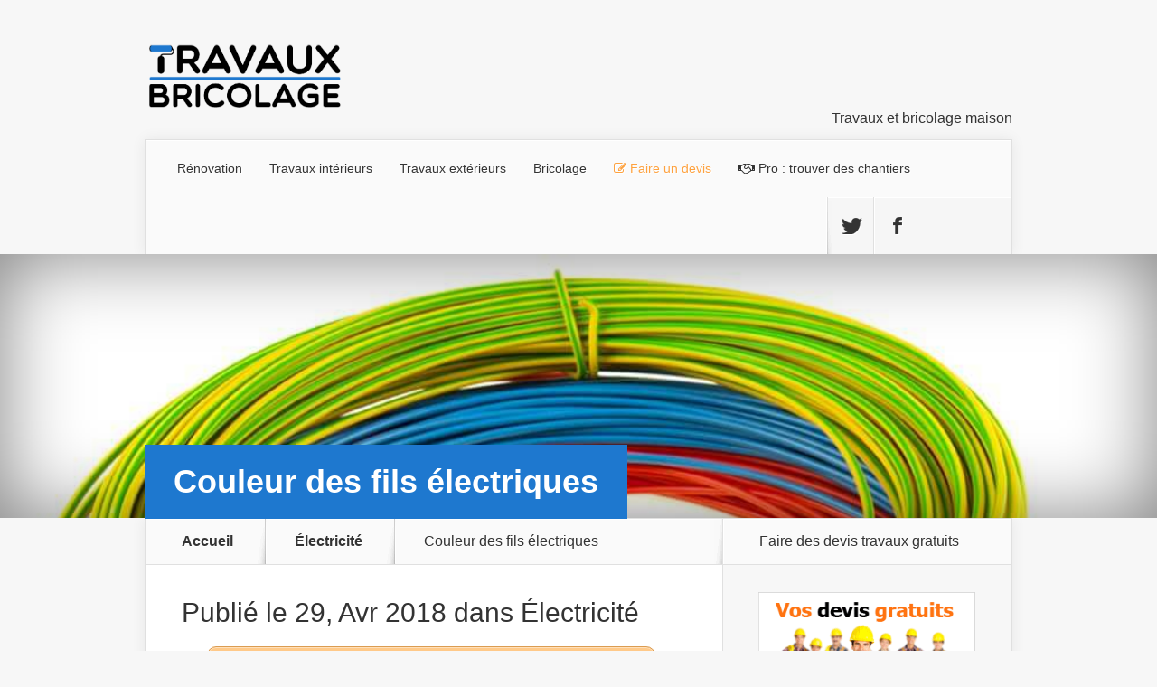

--- FILE ---
content_type: text/html; charset=UTF-8
request_url: https://www.travauxbricolage.fr/travaux-interieurs/electricite/couleur-fils-electriques/
body_size: 30276
content:
<!DOCTYPE html>
<!--[if IE 6]>
<html id="ie6" lang="fr-FR">
<![endif]-->
<!--[if IE 7]>
<html id="ie7" lang="fr-FR">
<![endif]-->
<!--[if IE 8]>
<html id="ie8" lang="fr-FR">
<![endif]-->
<!--[if !(IE 6) | !(IE 7) | !(IE 8)  ]><!-->
<html lang="fr-FR">
<!--<![endif]-->
<head><meta charset="UTF-8" /><script>if(navigator.userAgent.match(/MSIE|Internet Explorer/i)||navigator.userAgent.match(/Trident\/7\..*?rv:11/i)){var href=document.location.href;if(!href.match(/[?&]nowprocket/)){if(href.indexOf("?")==-1){if(href.indexOf("#")==-1){document.location.href=href+"?nowprocket=1"}else{document.location.href=href.replace("#","?nowprocket=1#")}}else{if(href.indexOf("#")==-1){document.location.href=href+"&nowprocket=1"}else{document.location.href=href.replace("#","&nowprocket=1#")}}}}</script><script>(()=>{class RocketLazyLoadScripts{constructor(){this.v="2.0.4",this.userEvents=["keydown","keyup","mousedown","mouseup","mousemove","mouseover","mouseout","touchmove","touchstart","touchend","touchcancel","wheel","click","dblclick","input"],this.attributeEvents=["onblur","onclick","oncontextmenu","ondblclick","onfocus","onmousedown","onmouseenter","onmouseleave","onmousemove","onmouseout","onmouseover","onmouseup","onmousewheel","onscroll","onsubmit"]}async t(){this.i(),this.o(),/iP(ad|hone)/.test(navigator.userAgent)&&this.h(),this.u(),this.l(this),this.m(),this.k(this),this.p(this),this._(),await Promise.all([this.R(),this.L()]),this.lastBreath=Date.now(),this.S(this),this.P(),this.D(),this.O(),this.M(),await this.C(this.delayedScripts.normal),await this.C(this.delayedScripts.defer),await this.C(this.delayedScripts.async),await this.T(),await this.F(),await this.j(),await this.A(),window.dispatchEvent(new Event("rocket-allScriptsLoaded")),this.everythingLoaded=!0,this.lastTouchEnd&&await new Promise(t=>setTimeout(t,500-Date.now()+this.lastTouchEnd)),this.I(),this.H(),this.U(),this.W()}i(){this.CSPIssue=sessionStorage.getItem("rocketCSPIssue"),document.addEventListener("securitypolicyviolation",t=>{this.CSPIssue||"script-src-elem"!==t.violatedDirective||"data"!==t.blockedURI||(this.CSPIssue=!0,sessionStorage.setItem("rocketCSPIssue",!0))},{isRocket:!0})}o(){window.addEventListener("pageshow",t=>{this.persisted=t.persisted,this.realWindowLoadedFired=!0},{isRocket:!0}),window.addEventListener("pagehide",()=>{this.onFirstUserAction=null},{isRocket:!0})}h(){let t;function e(e){t=e}window.addEventListener("touchstart",e,{isRocket:!0}),window.addEventListener("touchend",function i(o){o.changedTouches[0]&&t.changedTouches[0]&&Math.abs(o.changedTouches[0].pageX-t.changedTouches[0].pageX)<10&&Math.abs(o.changedTouches[0].pageY-t.changedTouches[0].pageY)<10&&o.timeStamp-t.timeStamp<200&&(window.removeEventListener("touchstart",e,{isRocket:!0}),window.removeEventListener("touchend",i,{isRocket:!0}),"INPUT"===o.target.tagName&&"text"===o.target.type||(o.target.dispatchEvent(new TouchEvent("touchend",{target:o.target,bubbles:!0})),o.target.dispatchEvent(new MouseEvent("mouseover",{target:o.target,bubbles:!0})),o.target.dispatchEvent(new PointerEvent("click",{target:o.target,bubbles:!0,cancelable:!0,detail:1,clientX:o.changedTouches[0].clientX,clientY:o.changedTouches[0].clientY})),event.preventDefault()))},{isRocket:!0})}q(t){this.userActionTriggered||("mousemove"!==t.type||this.firstMousemoveIgnored?"keyup"===t.type||"mouseover"===t.type||"mouseout"===t.type||(this.userActionTriggered=!0,this.onFirstUserAction&&this.onFirstUserAction()):this.firstMousemoveIgnored=!0),"click"===t.type&&t.preventDefault(),t.stopPropagation(),t.stopImmediatePropagation(),"touchstart"===this.lastEvent&&"touchend"===t.type&&(this.lastTouchEnd=Date.now()),"click"===t.type&&(this.lastTouchEnd=0),this.lastEvent=t.type,t.composedPath&&t.composedPath()[0].getRootNode()instanceof ShadowRoot&&(t.rocketTarget=t.composedPath()[0]),this.savedUserEvents.push(t)}u(){this.savedUserEvents=[],this.userEventHandler=this.q.bind(this),this.userEvents.forEach(t=>window.addEventListener(t,this.userEventHandler,{passive:!1,isRocket:!0})),document.addEventListener("visibilitychange",this.userEventHandler,{isRocket:!0})}U(){this.userEvents.forEach(t=>window.removeEventListener(t,this.userEventHandler,{passive:!1,isRocket:!0})),document.removeEventListener("visibilitychange",this.userEventHandler,{isRocket:!0}),this.savedUserEvents.forEach(t=>{(t.rocketTarget||t.target).dispatchEvent(new window[t.constructor.name](t.type,t))})}m(){const t="return false",e=Array.from(this.attributeEvents,t=>"data-rocket-"+t),i="["+this.attributeEvents.join("],[")+"]",o="[data-rocket-"+this.attributeEvents.join("],[data-rocket-")+"]",s=(e,i,o)=>{o&&o!==t&&(e.setAttribute("data-rocket-"+i,o),e["rocket"+i]=new Function("event",o),e.setAttribute(i,t))};new MutationObserver(t=>{for(const n of t)"attributes"===n.type&&(n.attributeName.startsWith("data-rocket-")||this.everythingLoaded?n.attributeName.startsWith("data-rocket-")&&this.everythingLoaded&&this.N(n.target,n.attributeName.substring(12)):s(n.target,n.attributeName,n.target.getAttribute(n.attributeName))),"childList"===n.type&&n.addedNodes.forEach(t=>{if(t.nodeType===Node.ELEMENT_NODE)if(this.everythingLoaded)for(const i of[t,...t.querySelectorAll(o)])for(const t of i.getAttributeNames())e.includes(t)&&this.N(i,t.substring(12));else for(const e of[t,...t.querySelectorAll(i)])for(const t of e.getAttributeNames())this.attributeEvents.includes(t)&&s(e,t,e.getAttribute(t))})}).observe(document,{subtree:!0,childList:!0,attributeFilter:[...this.attributeEvents,...e]})}I(){this.attributeEvents.forEach(t=>{document.querySelectorAll("[data-rocket-"+t+"]").forEach(e=>{this.N(e,t)})})}N(t,e){const i=t.getAttribute("data-rocket-"+e);i&&(t.setAttribute(e,i),t.removeAttribute("data-rocket-"+e))}k(t){Object.defineProperty(HTMLElement.prototype,"onclick",{get(){return this.rocketonclick||null},set(e){this.rocketonclick=e,this.setAttribute(t.everythingLoaded?"onclick":"data-rocket-onclick","this.rocketonclick(event)")}})}S(t){function e(e,i){let o=e[i];e[i]=null,Object.defineProperty(e,i,{get:()=>o,set(s){t.everythingLoaded?o=s:e["rocket"+i]=o=s}})}e(document,"onreadystatechange"),e(window,"onload"),e(window,"onpageshow");try{Object.defineProperty(document,"readyState",{get:()=>t.rocketReadyState,set(e){t.rocketReadyState=e},configurable:!0}),document.readyState="loading"}catch(t){console.log("WPRocket DJE readyState conflict, bypassing")}}l(t){this.originalAddEventListener=EventTarget.prototype.addEventListener,this.originalRemoveEventListener=EventTarget.prototype.removeEventListener,this.savedEventListeners=[],EventTarget.prototype.addEventListener=function(e,i,o){o&&o.isRocket||!t.B(e,this)&&!t.userEvents.includes(e)||t.B(e,this)&&!t.userActionTriggered||e.startsWith("rocket-")||t.everythingLoaded?t.originalAddEventListener.call(this,e,i,o):(t.savedEventListeners.push({target:this,remove:!1,type:e,func:i,options:o}),"mouseenter"!==e&&"mouseleave"!==e||t.originalAddEventListener.call(this,e,t.savedUserEvents.push,o))},EventTarget.prototype.removeEventListener=function(e,i,o){o&&o.isRocket||!t.B(e,this)&&!t.userEvents.includes(e)||t.B(e,this)&&!t.userActionTriggered||e.startsWith("rocket-")||t.everythingLoaded?t.originalRemoveEventListener.call(this,e,i,o):t.savedEventListeners.push({target:this,remove:!0,type:e,func:i,options:o})}}J(t,e){this.savedEventListeners=this.savedEventListeners.filter(i=>{let o=i.type,s=i.target||window;return e!==o||t!==s||(this.B(o,s)&&(i.type="rocket-"+o),this.$(i),!1)})}H(){EventTarget.prototype.addEventListener=this.originalAddEventListener,EventTarget.prototype.removeEventListener=this.originalRemoveEventListener,this.savedEventListeners.forEach(t=>this.$(t))}$(t){t.remove?this.originalRemoveEventListener.call(t.target,t.type,t.func,t.options):this.originalAddEventListener.call(t.target,t.type,t.func,t.options)}p(t){let e;function i(e){return t.everythingLoaded?e:e.split(" ").map(t=>"load"===t||t.startsWith("load.")?"rocket-jquery-load":t).join(" ")}function o(o){function s(e){const s=o.fn[e];o.fn[e]=o.fn.init.prototype[e]=function(){return this[0]===window&&t.userActionTriggered&&("string"==typeof arguments[0]||arguments[0]instanceof String?arguments[0]=i(arguments[0]):"object"==typeof arguments[0]&&Object.keys(arguments[0]).forEach(t=>{const e=arguments[0][t];delete arguments[0][t],arguments[0][i(t)]=e})),s.apply(this,arguments),this}}if(o&&o.fn&&!t.allJQueries.includes(o)){const e={DOMContentLoaded:[],"rocket-DOMContentLoaded":[]};for(const t in e)document.addEventListener(t,()=>{e[t].forEach(t=>t())},{isRocket:!0});o.fn.ready=o.fn.init.prototype.ready=function(i){function s(){parseInt(o.fn.jquery)>2?setTimeout(()=>i.bind(document)(o)):i.bind(document)(o)}return"function"==typeof i&&(t.realDomReadyFired?!t.userActionTriggered||t.fauxDomReadyFired?s():e["rocket-DOMContentLoaded"].push(s):e.DOMContentLoaded.push(s)),o([])},s("on"),s("one"),s("off"),t.allJQueries.push(o)}e=o}t.allJQueries=[],o(window.jQuery),Object.defineProperty(window,"jQuery",{get:()=>e,set(t){o(t)}})}P(){const t=new Map;document.write=document.writeln=function(e){const i=document.currentScript,o=document.createRange(),s=i.parentElement;let n=t.get(i);void 0===n&&(n=i.nextSibling,t.set(i,n));const c=document.createDocumentFragment();o.setStart(c,0),c.appendChild(o.createContextualFragment(e)),s.insertBefore(c,n)}}async R(){return new Promise(t=>{this.userActionTriggered?t():this.onFirstUserAction=t})}async L(){return new Promise(t=>{document.addEventListener("DOMContentLoaded",()=>{this.realDomReadyFired=!0,t()},{isRocket:!0})})}async j(){return this.realWindowLoadedFired?Promise.resolve():new Promise(t=>{window.addEventListener("load",t,{isRocket:!0})})}M(){this.pendingScripts=[];this.scriptsMutationObserver=new MutationObserver(t=>{for(const e of t)e.addedNodes.forEach(t=>{"SCRIPT"!==t.tagName||t.noModule||t.isWPRocket||this.pendingScripts.push({script:t,promise:new Promise(e=>{const i=()=>{const i=this.pendingScripts.findIndex(e=>e.script===t);i>=0&&this.pendingScripts.splice(i,1),e()};t.addEventListener("load",i,{isRocket:!0}),t.addEventListener("error",i,{isRocket:!0}),setTimeout(i,1e3)})})})}),this.scriptsMutationObserver.observe(document,{childList:!0,subtree:!0})}async F(){await this.X(),this.pendingScripts.length?(await this.pendingScripts[0].promise,await this.F()):this.scriptsMutationObserver.disconnect()}D(){this.delayedScripts={normal:[],async:[],defer:[]},document.querySelectorAll("script[type$=rocketlazyloadscript]").forEach(t=>{t.hasAttribute("data-rocket-src")?t.hasAttribute("async")&&!1!==t.async?this.delayedScripts.async.push(t):t.hasAttribute("defer")&&!1!==t.defer||"module"===t.getAttribute("data-rocket-type")?this.delayedScripts.defer.push(t):this.delayedScripts.normal.push(t):this.delayedScripts.normal.push(t)})}async _(){await this.L();let t=[];document.querySelectorAll("script[type$=rocketlazyloadscript][data-rocket-src]").forEach(e=>{let i=e.getAttribute("data-rocket-src");if(i&&!i.startsWith("data:")){i.startsWith("//")&&(i=location.protocol+i);try{const o=new URL(i).origin;o!==location.origin&&t.push({src:o,crossOrigin:e.crossOrigin||"module"===e.getAttribute("data-rocket-type")})}catch(t){}}}),t=[...new Map(t.map(t=>[JSON.stringify(t),t])).values()],this.Y(t,"preconnect")}async G(t){if(await this.K(),!0!==t.noModule||!("noModule"in HTMLScriptElement.prototype))return new Promise(e=>{let i;function o(){(i||t).setAttribute("data-rocket-status","executed"),e()}try{if(navigator.userAgent.includes("Firefox/")||""===navigator.vendor||this.CSPIssue)i=document.createElement("script"),[...t.attributes].forEach(t=>{let e=t.nodeName;"type"!==e&&("data-rocket-type"===e&&(e="type"),"data-rocket-src"===e&&(e="src"),i.setAttribute(e,t.nodeValue))}),t.text&&(i.text=t.text),t.nonce&&(i.nonce=t.nonce),i.hasAttribute("src")?(i.addEventListener("load",o,{isRocket:!0}),i.addEventListener("error",()=>{i.setAttribute("data-rocket-status","failed-network"),e()},{isRocket:!0}),setTimeout(()=>{i.isConnected||e()},1)):(i.text=t.text,o()),i.isWPRocket=!0,t.parentNode.replaceChild(i,t);else{const i=t.getAttribute("data-rocket-type"),s=t.getAttribute("data-rocket-src");i?(t.type=i,t.removeAttribute("data-rocket-type")):t.removeAttribute("type"),t.addEventListener("load",o,{isRocket:!0}),t.addEventListener("error",i=>{this.CSPIssue&&i.target.src.startsWith("data:")?(console.log("WPRocket: CSP fallback activated"),t.removeAttribute("src"),this.G(t).then(e)):(t.setAttribute("data-rocket-status","failed-network"),e())},{isRocket:!0}),s?(t.fetchPriority="high",t.removeAttribute("data-rocket-src"),t.src=s):t.src="data:text/javascript;base64,"+window.btoa(unescape(encodeURIComponent(t.text)))}}catch(i){t.setAttribute("data-rocket-status","failed-transform"),e()}});t.setAttribute("data-rocket-status","skipped")}async C(t){const e=t.shift();return e?(e.isConnected&&await this.G(e),this.C(t)):Promise.resolve()}O(){this.Y([...this.delayedScripts.normal,...this.delayedScripts.defer,...this.delayedScripts.async],"preload")}Y(t,e){this.trash=this.trash||[];let i=!0;var o=document.createDocumentFragment();t.forEach(t=>{const s=t.getAttribute&&t.getAttribute("data-rocket-src")||t.src;if(s&&!s.startsWith("data:")){const n=document.createElement("link");n.href=s,n.rel=e,"preconnect"!==e&&(n.as="script",n.fetchPriority=i?"high":"low"),t.getAttribute&&"module"===t.getAttribute("data-rocket-type")&&(n.crossOrigin=!0),t.crossOrigin&&(n.crossOrigin=t.crossOrigin),t.integrity&&(n.integrity=t.integrity),t.nonce&&(n.nonce=t.nonce),o.appendChild(n),this.trash.push(n),i=!1}}),document.head.appendChild(o)}W(){this.trash.forEach(t=>t.remove())}async T(){try{document.readyState="interactive"}catch(t){}this.fauxDomReadyFired=!0;try{await this.K(),this.J(document,"readystatechange"),document.dispatchEvent(new Event("rocket-readystatechange")),await this.K(),document.rocketonreadystatechange&&document.rocketonreadystatechange(),await this.K(),this.J(document,"DOMContentLoaded"),document.dispatchEvent(new Event("rocket-DOMContentLoaded")),await this.K(),this.J(window,"DOMContentLoaded"),window.dispatchEvent(new Event("rocket-DOMContentLoaded"))}catch(t){console.error(t)}}async A(){try{document.readyState="complete"}catch(t){}try{await this.K(),this.J(document,"readystatechange"),document.dispatchEvent(new Event("rocket-readystatechange")),await this.K(),document.rocketonreadystatechange&&document.rocketonreadystatechange(),await this.K(),this.J(window,"load"),window.dispatchEvent(new Event("rocket-load")),await this.K(),window.rocketonload&&window.rocketonload(),await this.K(),this.allJQueries.forEach(t=>t(window).trigger("rocket-jquery-load")),await this.K(),this.J(window,"pageshow");const t=new Event("rocket-pageshow");t.persisted=this.persisted,window.dispatchEvent(t),await this.K(),window.rocketonpageshow&&window.rocketonpageshow({persisted:this.persisted})}catch(t){console.error(t)}}async K(){Date.now()-this.lastBreath>45&&(await this.X(),this.lastBreath=Date.now())}async X(){return document.hidden?new Promise(t=>setTimeout(t)):new Promise(t=>requestAnimationFrame(t))}B(t,e){return e===document&&"readystatechange"===t||(e===document&&"DOMContentLoaded"===t||(e===window&&"DOMContentLoaded"===t||(e===window&&"load"===t||e===window&&"pageshow"===t)))}static run(){(new RocketLazyLoadScripts).t()}}RocketLazyLoadScripts.run()})();</script>
	
			
	<meta http-equiv="X-UA-Compatible" content="IE=edge">
		<!--[if lt IE 9]>
	<script src="https://www.travauxbricolage.fr/wp-content/themes/Nexus/js/html5.js" type="text/javascript"></script>
	<![endif]-->

	<script type="rocketlazyloadscript" data-rocket-type="text/javascript">
		document.documentElement.className = 'js';
	</script>

	<script>var et_site_url='https://www.travauxbricolage.fr';var et_post_id='10561';function et_core_page_resource_fallback(a,b){"undefined"===typeof b&&(b=a.sheet.cssRules&&0===a.sheet.cssRules.length);b&&(a.onerror=null,a.onload=null,a.href?a.href=et_site_url+"/?et_core_page_resource="+a.id+et_post_id:a.src&&(a.src=et_site_url+"/?et_core_page_resource="+a.id+et_post_id))}
</script><meta name='robots' content='index, follow, max-image-preview:large, max-snippet:-1, max-video-preview:-1' />
	<style>img:is([sizes="auto" i], [sizes^="auto," i]) { contain-intrinsic-size: 3000px 1500px }</style>
	
	<!-- This site is optimized with the Yoast SEO plugin v26.4 - https://yoast.com/wordpress/plugins/seo/ -->
	<title>Couleur des fils électriques</title>
<link data-rocket-prefetch href="https://fonts.googleapis.com" rel="dns-prefetch">
<link data-rocket-prefetch href="https://pagead2.googlesyndication.com" rel="dns-prefetch">
<link data-rocket-prefetch href="https://www.googletagmanager.com" rel="dns-prefetch">
<link data-rocket-prefetch href="https://fundingchoicesmessages.google.com" rel="dns-prefetch">
<link data-rocket-prefetch href="https://leboncontact.fr" rel="dns-prefetch">
<link data-rocket-prefetch href="https://ep2.adtrafficquality.google" rel="dns-prefetch"><link rel="preload" data-rocket-preload as="image" href="https://www.travauxbricolage.fr/wp-content/uploads/2018/04/normes-couleur-pour-fils-electriques.jpg" fetchpriority="high">
	<meta name="description" content="Tout ce qu’il faut savoir sur les couleurs des fils électriques avant et après 1970. Quelles sont les couleurs des fils électriques ? Quelle est la couleur du fil électrique neutre ? Découvrez les normes de couleur pour les fils électriques et leur signification : bleu, rouge et vert et jaune." />
	<link rel="canonical" href="https://www.travauxbricolage.fr/travaux-interieurs/electricite/couleur-fils-electriques/" />
	<meta property="og:locale" content="fr_FR" />
	<meta property="og:type" content="article" />
	<meta property="og:title" content="Couleur des fils électriques" />
	<meta property="og:description" content="Tout ce qu’il faut savoir sur les couleurs des fils électriques avant et après 1970. Quelles sont les couleurs des fils électriques ? Quelle est la couleur du fil électrique neutre ? Découvrez les normes de couleur pour les fils électriques et leur signification : bleu, rouge et vert et jaune." />
	<meta property="og:url" content="https://www.travauxbricolage.fr/travaux-interieurs/electricite/couleur-fils-electriques/" />
	<meta property="og:site_name" content="Travaux Bricolage" />
	<meta property="article:publisher" content="https://www.facebook.com/travauxbricolage" />
	<meta property="article:published_time" content="2018-04-29T18:46:23+00:00" />
	<meta property="article:modified_time" content="2019-04-02T10:19:34+00:00" />
	<meta property="og:image" content="https://www.travauxbricolage.fr/wp-content/uploads/2018/04/normes-couleur-pour-fils-electriques.jpg" />
	<meta property="og:image:width" content="1000" />
	<meta property="og:image:height" content="757" />
	<meta property="og:image:type" content="image/jpeg" />
	<meta name="author" content="Cédric" />
	<meta name="twitter:card" content="summary_large_image" />
	<meta name="twitter:creator" content="@Travaux_Brico" />
	<meta name="twitter:site" content="@Travaux_Brico" />
	<script type="application/ld+json" class="yoast-schema-graph">{"@context":"https://schema.org","@graph":[{"@type":"Article","@id":"https://www.travauxbricolage.fr/travaux-interieurs/electricite/couleur-fils-electriques/#article","isPartOf":{"@id":"https://www.travauxbricolage.fr/travaux-interieurs/electricite/couleur-fils-electriques/"},"author":{"name":"Cédric","@id":"https://www.travauxbricolage.fr/#/schema/person/f58701d9eba69b70237c5bb1feb920d2"},"headline":"Couleur des fils électriques","datePublished":"2018-04-29T18:46:23+00:00","dateModified":"2019-04-02T10:19:34+00:00","mainEntityOfPage":{"@id":"https://www.travauxbricolage.fr/travaux-interieurs/electricite/couleur-fils-electriques/"},"wordCount":1493,"commentCount":0,"publisher":{"@id":"https://www.travauxbricolage.fr/#organization"},"image":{"@id":"https://www.travauxbricolage.fr/travaux-interieurs/electricite/couleur-fils-electriques/#primaryimage"},"thumbnailUrl":"https://www.travauxbricolage.fr/wp-content/uploads/2018/04/normes-couleur-pour-fils-electriques.jpg","articleSection":["Électricité"],"inLanguage":"fr-FR","potentialAction":[{"@type":"CommentAction","name":"Comment","target":["https://www.travauxbricolage.fr/travaux-interieurs/electricite/couleur-fils-electriques/#respond"]}]},{"@type":"WebPage","@id":"https://www.travauxbricolage.fr/travaux-interieurs/electricite/couleur-fils-electriques/","url":"https://www.travauxbricolage.fr/travaux-interieurs/electricite/couleur-fils-electriques/","name":"Couleur des fils électriques","isPartOf":{"@id":"https://www.travauxbricolage.fr/#website"},"primaryImageOfPage":{"@id":"https://www.travauxbricolage.fr/travaux-interieurs/electricite/couleur-fils-electriques/#primaryimage"},"image":{"@id":"https://www.travauxbricolage.fr/travaux-interieurs/electricite/couleur-fils-electriques/#primaryimage"},"thumbnailUrl":"https://www.travauxbricolage.fr/wp-content/uploads/2018/04/normes-couleur-pour-fils-electriques.jpg","datePublished":"2018-04-29T18:46:23+00:00","dateModified":"2019-04-02T10:19:34+00:00","description":"Tout ce qu’il faut savoir sur les couleurs des fils électriques avant et après 1970. Quelles sont les couleurs des fils électriques ? Quelle est la couleur du fil électrique neutre ? Découvrez les normes de couleur pour les fils électriques et leur signification : bleu, rouge et vert et jaune.","breadcrumb":{"@id":"https://www.travauxbricolage.fr/travaux-interieurs/electricite/couleur-fils-electriques/#breadcrumb"},"inLanguage":"fr-FR","potentialAction":[{"@type":"ReadAction","target":["https://www.travauxbricolage.fr/travaux-interieurs/electricite/couleur-fils-electriques/"]}]},{"@type":"ImageObject","inLanguage":"fr-FR","@id":"https://www.travauxbricolage.fr/travaux-interieurs/electricite/couleur-fils-electriques/#primaryimage","url":"https://www.travauxbricolage.fr/wp-content/uploads/2018/04/normes-couleur-pour-fils-electriques.jpg","contentUrl":"https://www.travauxbricolage.fr/wp-content/uploads/2018/04/normes-couleur-pour-fils-electriques.jpg","width":"1000","height":"757","caption":"Pour comprendre les couleurs des fils électriques et utiliser les bons conducteurs pour vos branchements, vous devez vous intéresser aux normes électriques des fils et câbles électriques. Fil bleu, fil rouge et fil jaune et vert, découvrez les normes de couleur pour les fils électriques et les anciennes couleurs."},{"@type":"BreadcrumbList","@id":"https://www.travauxbricolage.fr/travaux-interieurs/electricite/couleur-fils-electriques/#breadcrumb","itemListElement":[{"@type":"ListItem","position":1,"name":"Accueil","item":"https://www.travauxbricolage.fr/"},{"@type":"ListItem","position":2,"name":"Couleur des fils électriques"}]},{"@type":"WebSite","@id":"https://www.travauxbricolage.fr/#website","url":"https://www.travauxbricolage.fr/","name":"Travaux Bricolage","description":"Travaux et bricolage maison","publisher":{"@id":"https://www.travauxbricolage.fr/#organization"},"potentialAction":[{"@type":"SearchAction","target":{"@type":"EntryPoint","urlTemplate":"https://www.travauxbricolage.fr/?s={search_term_string}"},"query-input":{"@type":"PropertyValueSpecification","valueRequired":true,"valueName":"search_term_string"}}],"inLanguage":"fr-FR"},{"@type":"Organization","@id":"https://www.travauxbricolage.fr/#organization","name":"TravauxBricolage","url":"https://www.travauxbricolage.fr/","logo":{"@type":"ImageObject","inLanguage":"fr-FR","@id":"https://www.travauxbricolage.fr/#/schema/logo/image/","url":"https://www.travauxbricolage.fr/wp-content/uploads/2019/04/tb.png","contentUrl":"https://www.travauxbricolage.fr/wp-content/uploads/2019/04/tb.png","width":512,"height":512,"caption":"TravauxBricolage"},"image":{"@id":"https://www.travauxbricolage.fr/#/schema/logo/image/"},"sameAs":["https://www.facebook.com/travauxbricolage","https://x.com/Travaux_Brico","https://www.linkedin.com/company/travaux-bricolage","https://www.pinterest.fr/travauxbricol/","https://www.youtube.com/c/travauxbricolagefr1"]},{"@type":"Person","@id":"https://www.travauxbricolage.fr/#/schema/person/f58701d9eba69b70237c5bb1feb920d2","name":"Cédric","description":"Pro Travaux, alias Cédric, est un auteur régulier et un véritable expert en travaux, avec de nombreux projets de rénovation à son actif. Passionné par le bricolage, il a notamment entièrement rénové son premier appartement lui-même : électricité, plomberie, sols, ... Fort d'une expérience professionnelle au contact de plombiers, électriciens, couvreurs, ... il possède également une connaissance approfondie des métiers et de l'univers du bâtiment. Cédric intervient sur d'autres sites dédiés à l'univers des travaux, de la maison et du BTP."}]}</script>
	<!-- / Yoast SEO plugin. -->


<link rel='dns-prefetch' href='//www.travauxbricolage.fr' />
<link rel='dns-prefetch' href='//www.googletagmanager.com' />
<link rel='dns-prefetch' href='//pagead2.googlesyndication.com' />

<script type="text/javascript" id="wpp-js" src="https://www.travauxbricolage.fr/wp-content/plugins/wordpress-popular-posts/assets/js/wpp.min.js?ver=7.3.6" data-sampling="0" data-sampling-rate="100" data-api-url="https://www.travauxbricolage.fr/wp-json/wordpress-popular-posts" data-post-id="10561" data-token="7bac601bb4" data-lang="0" data-debug="0"></script>
<meta content="Nexus v.1.7.14" name="generator"/><link rel='stylesheet' id='wp-block-library-css' href='https://www.travauxbricolage.fr/wp-includes/css/dist/block-library/style.min.css?ver=6.8.3' type='text/css' media='all' />
<style id='classic-theme-styles-inline-css' type='text/css'>
/*! This file is auto-generated */
.wp-block-button__link{color:#fff;background-color:#32373c;border-radius:9999px;box-shadow:none;text-decoration:none;padding:calc(.667em + 2px) calc(1.333em + 2px);font-size:1.125em}.wp-block-file__button{background:#32373c;color:#fff;text-decoration:none}
</style>
<link rel='stylesheet' id='mediaelement-css' href='https://www.travauxbricolage.fr/wp-includes/js/mediaelement/mediaelementplayer-legacy.min.css?ver=4.2.17' type='text/css' media='all' />
<link rel='stylesheet' id='wp-mediaelement-css' href='https://www.travauxbricolage.fr/wp-includes/js/mediaelement/wp-mediaelement.min.css?ver=6.8.3' type='text/css' media='all' />
<style id='jetpack-sharing-buttons-style-inline-css' type='text/css'>
.jetpack-sharing-buttons__services-list{display:flex;flex-direction:row;flex-wrap:wrap;gap:0;list-style-type:none;margin:5px;padding:0}.jetpack-sharing-buttons__services-list.has-small-icon-size{font-size:12px}.jetpack-sharing-buttons__services-list.has-normal-icon-size{font-size:16px}.jetpack-sharing-buttons__services-list.has-large-icon-size{font-size:24px}.jetpack-sharing-buttons__services-list.has-huge-icon-size{font-size:36px}@media print{.jetpack-sharing-buttons__services-list{display:none!important}}.editor-styles-wrapper .wp-block-jetpack-sharing-buttons{gap:0;padding-inline-start:0}ul.jetpack-sharing-buttons__services-list.has-background{padding:1.25em 2.375em}
</style>
<link data-minify="1" rel='stylesheet' id='mpp_gutenberg-css' href='https://www.travauxbricolage.fr/wp-content/cache/min/1/wp-content/plugins/metronet-profile-picture/dist/blocks.style.build.css?ver=1756184519' type='text/css' media='all' />
<style id='global-styles-inline-css' type='text/css'>
:root{--wp--preset--aspect-ratio--square: 1;--wp--preset--aspect-ratio--4-3: 4/3;--wp--preset--aspect-ratio--3-4: 3/4;--wp--preset--aspect-ratio--3-2: 3/2;--wp--preset--aspect-ratio--2-3: 2/3;--wp--preset--aspect-ratio--16-9: 16/9;--wp--preset--aspect-ratio--9-16: 9/16;--wp--preset--color--black: #000000;--wp--preset--color--cyan-bluish-gray: #abb8c3;--wp--preset--color--white: #ffffff;--wp--preset--color--pale-pink: #f78da7;--wp--preset--color--vivid-red: #cf2e2e;--wp--preset--color--luminous-vivid-orange: #ff6900;--wp--preset--color--luminous-vivid-amber: #fcb900;--wp--preset--color--light-green-cyan: #7bdcb5;--wp--preset--color--vivid-green-cyan: #00d084;--wp--preset--color--pale-cyan-blue: #8ed1fc;--wp--preset--color--vivid-cyan-blue: #0693e3;--wp--preset--color--vivid-purple: #9b51e0;--wp--preset--gradient--vivid-cyan-blue-to-vivid-purple: linear-gradient(135deg,rgba(6,147,227,1) 0%,rgb(155,81,224) 100%);--wp--preset--gradient--light-green-cyan-to-vivid-green-cyan: linear-gradient(135deg,rgb(122,220,180) 0%,rgb(0,208,130) 100%);--wp--preset--gradient--luminous-vivid-amber-to-luminous-vivid-orange: linear-gradient(135deg,rgba(252,185,0,1) 0%,rgba(255,105,0,1) 100%);--wp--preset--gradient--luminous-vivid-orange-to-vivid-red: linear-gradient(135deg,rgba(255,105,0,1) 0%,rgb(207,46,46) 100%);--wp--preset--gradient--very-light-gray-to-cyan-bluish-gray: linear-gradient(135deg,rgb(238,238,238) 0%,rgb(169,184,195) 100%);--wp--preset--gradient--cool-to-warm-spectrum: linear-gradient(135deg,rgb(74,234,220) 0%,rgb(151,120,209) 20%,rgb(207,42,186) 40%,rgb(238,44,130) 60%,rgb(251,105,98) 80%,rgb(254,248,76) 100%);--wp--preset--gradient--blush-light-purple: linear-gradient(135deg,rgb(255,206,236) 0%,rgb(152,150,240) 100%);--wp--preset--gradient--blush-bordeaux: linear-gradient(135deg,rgb(254,205,165) 0%,rgb(254,45,45) 50%,rgb(107,0,62) 100%);--wp--preset--gradient--luminous-dusk: linear-gradient(135deg,rgb(255,203,112) 0%,rgb(199,81,192) 50%,rgb(65,88,208) 100%);--wp--preset--gradient--pale-ocean: linear-gradient(135deg,rgb(255,245,203) 0%,rgb(182,227,212) 50%,rgb(51,167,181) 100%);--wp--preset--gradient--electric-grass: linear-gradient(135deg,rgb(202,248,128) 0%,rgb(113,206,126) 100%);--wp--preset--gradient--midnight: linear-gradient(135deg,rgb(2,3,129) 0%,rgb(40,116,252) 100%);--wp--preset--font-size--small: 13px;--wp--preset--font-size--medium: 20px;--wp--preset--font-size--large: 36px;--wp--preset--font-size--x-large: 42px;--wp--preset--spacing--20: 0.44rem;--wp--preset--spacing--30: 0.67rem;--wp--preset--spacing--40: 1rem;--wp--preset--spacing--50: 1.5rem;--wp--preset--spacing--60: 2.25rem;--wp--preset--spacing--70: 3.38rem;--wp--preset--spacing--80: 5.06rem;--wp--preset--shadow--natural: 6px 6px 9px rgba(0, 0, 0, 0.2);--wp--preset--shadow--deep: 12px 12px 50px rgba(0, 0, 0, 0.4);--wp--preset--shadow--sharp: 6px 6px 0px rgba(0, 0, 0, 0.2);--wp--preset--shadow--outlined: 6px 6px 0px -3px rgba(255, 255, 255, 1), 6px 6px rgba(0, 0, 0, 1);--wp--preset--shadow--crisp: 6px 6px 0px rgba(0, 0, 0, 1);}:where(.is-layout-flex){gap: 0.5em;}:where(.is-layout-grid){gap: 0.5em;}body .is-layout-flex{display: flex;}.is-layout-flex{flex-wrap: wrap;align-items: center;}.is-layout-flex > :is(*, div){margin: 0;}body .is-layout-grid{display: grid;}.is-layout-grid > :is(*, div){margin: 0;}:where(.wp-block-columns.is-layout-flex){gap: 2em;}:where(.wp-block-columns.is-layout-grid){gap: 2em;}:where(.wp-block-post-template.is-layout-flex){gap: 1.25em;}:where(.wp-block-post-template.is-layout-grid){gap: 1.25em;}.has-black-color{color: var(--wp--preset--color--black) !important;}.has-cyan-bluish-gray-color{color: var(--wp--preset--color--cyan-bluish-gray) !important;}.has-white-color{color: var(--wp--preset--color--white) !important;}.has-pale-pink-color{color: var(--wp--preset--color--pale-pink) !important;}.has-vivid-red-color{color: var(--wp--preset--color--vivid-red) !important;}.has-luminous-vivid-orange-color{color: var(--wp--preset--color--luminous-vivid-orange) !important;}.has-luminous-vivid-amber-color{color: var(--wp--preset--color--luminous-vivid-amber) !important;}.has-light-green-cyan-color{color: var(--wp--preset--color--light-green-cyan) !important;}.has-vivid-green-cyan-color{color: var(--wp--preset--color--vivid-green-cyan) !important;}.has-pale-cyan-blue-color{color: var(--wp--preset--color--pale-cyan-blue) !important;}.has-vivid-cyan-blue-color{color: var(--wp--preset--color--vivid-cyan-blue) !important;}.has-vivid-purple-color{color: var(--wp--preset--color--vivid-purple) !important;}.has-black-background-color{background-color: var(--wp--preset--color--black) !important;}.has-cyan-bluish-gray-background-color{background-color: var(--wp--preset--color--cyan-bluish-gray) !important;}.has-white-background-color{background-color: var(--wp--preset--color--white) !important;}.has-pale-pink-background-color{background-color: var(--wp--preset--color--pale-pink) !important;}.has-vivid-red-background-color{background-color: var(--wp--preset--color--vivid-red) !important;}.has-luminous-vivid-orange-background-color{background-color: var(--wp--preset--color--luminous-vivid-orange) !important;}.has-luminous-vivid-amber-background-color{background-color: var(--wp--preset--color--luminous-vivid-amber) !important;}.has-light-green-cyan-background-color{background-color: var(--wp--preset--color--light-green-cyan) !important;}.has-vivid-green-cyan-background-color{background-color: var(--wp--preset--color--vivid-green-cyan) !important;}.has-pale-cyan-blue-background-color{background-color: var(--wp--preset--color--pale-cyan-blue) !important;}.has-vivid-cyan-blue-background-color{background-color: var(--wp--preset--color--vivid-cyan-blue) !important;}.has-vivid-purple-background-color{background-color: var(--wp--preset--color--vivid-purple) !important;}.has-black-border-color{border-color: var(--wp--preset--color--black) !important;}.has-cyan-bluish-gray-border-color{border-color: var(--wp--preset--color--cyan-bluish-gray) !important;}.has-white-border-color{border-color: var(--wp--preset--color--white) !important;}.has-pale-pink-border-color{border-color: var(--wp--preset--color--pale-pink) !important;}.has-vivid-red-border-color{border-color: var(--wp--preset--color--vivid-red) !important;}.has-luminous-vivid-orange-border-color{border-color: var(--wp--preset--color--luminous-vivid-orange) !important;}.has-luminous-vivid-amber-border-color{border-color: var(--wp--preset--color--luminous-vivid-amber) !important;}.has-light-green-cyan-border-color{border-color: var(--wp--preset--color--light-green-cyan) !important;}.has-vivid-green-cyan-border-color{border-color: var(--wp--preset--color--vivid-green-cyan) !important;}.has-pale-cyan-blue-border-color{border-color: var(--wp--preset--color--pale-cyan-blue) !important;}.has-vivid-cyan-blue-border-color{border-color: var(--wp--preset--color--vivid-cyan-blue) !important;}.has-vivid-purple-border-color{border-color: var(--wp--preset--color--vivid-purple) !important;}.has-vivid-cyan-blue-to-vivid-purple-gradient-background{background: var(--wp--preset--gradient--vivid-cyan-blue-to-vivid-purple) !important;}.has-light-green-cyan-to-vivid-green-cyan-gradient-background{background: var(--wp--preset--gradient--light-green-cyan-to-vivid-green-cyan) !important;}.has-luminous-vivid-amber-to-luminous-vivid-orange-gradient-background{background: var(--wp--preset--gradient--luminous-vivid-amber-to-luminous-vivid-orange) !important;}.has-luminous-vivid-orange-to-vivid-red-gradient-background{background: var(--wp--preset--gradient--luminous-vivid-orange-to-vivid-red) !important;}.has-very-light-gray-to-cyan-bluish-gray-gradient-background{background: var(--wp--preset--gradient--very-light-gray-to-cyan-bluish-gray) !important;}.has-cool-to-warm-spectrum-gradient-background{background: var(--wp--preset--gradient--cool-to-warm-spectrum) !important;}.has-blush-light-purple-gradient-background{background: var(--wp--preset--gradient--blush-light-purple) !important;}.has-blush-bordeaux-gradient-background{background: var(--wp--preset--gradient--blush-bordeaux) !important;}.has-luminous-dusk-gradient-background{background: var(--wp--preset--gradient--luminous-dusk) !important;}.has-pale-ocean-gradient-background{background: var(--wp--preset--gradient--pale-ocean) !important;}.has-electric-grass-gradient-background{background: var(--wp--preset--gradient--electric-grass) !important;}.has-midnight-gradient-background{background: var(--wp--preset--gradient--midnight) !important;}.has-small-font-size{font-size: var(--wp--preset--font-size--small) !important;}.has-medium-font-size{font-size: var(--wp--preset--font-size--medium) !important;}.has-large-font-size{font-size: var(--wp--preset--font-size--large) !important;}.has-x-large-font-size{font-size: var(--wp--preset--font-size--x-large) !important;}
:where(.wp-block-post-template.is-layout-flex){gap: 1.25em;}:where(.wp-block-post-template.is-layout-grid){gap: 1.25em;}
:where(.wp-block-columns.is-layout-flex){gap: 2em;}:where(.wp-block-columns.is-layout-grid){gap: 2em;}
:root :where(.wp-block-pullquote){font-size: 1.5em;line-height: 1.6;}
</style>
<link data-minify="1" rel='stylesheet' id='rp-public-styles-css' href='https://www.travauxbricolage.fr/wp-content/cache/min/1/wp-content/plugins/reading-progress-bar/public/css/rp-public.css?ver=1756184521' type='text/css' media='all' />
<link rel='stylesheet' id='ez-toc-css' href='https://www.travauxbricolage.fr/wp-content/plugins/easy-table-of-contents/assets/css/screen.min.css?ver=2.0.77' type='text/css' media='all' />
<style id='ez-toc-inline-css' type='text/css'>
div#ez-toc-container .ez-toc-title {font-size: 120%;}div#ez-toc-container .ez-toc-title {font-weight: 500;}div#ez-toc-container ul li , div#ez-toc-container ul li a {font-size: 95%;}div#ez-toc-container ul li , div#ez-toc-container ul li a {font-weight: 500;}div#ez-toc-container nav ul ul li {font-size: 90%;}div#ez-toc-container {background: #fff;border: 1px solid #ddd;}div#ez-toc-container p.ez-toc-title , #ez-toc-container .ez_toc_custom_title_icon , #ez-toc-container .ez_toc_custom_toc_icon {color: #999;}div#ez-toc-container ul.ez-toc-list a {color: #1e78cf;}div#ez-toc-container ul.ez-toc-list a:hover {color: #2a6496;}div#ez-toc-container ul.ez-toc-list a:visited {color: #428bca;}.ez-toc-counter nav ul li a::before {color: ;}.ez-toc-box-title {font-weight: bold; margin-bottom: 10px; text-align: center; text-transform: uppercase; letter-spacing: 1px; color: #666; padding-bottom: 5px;position:absolute;top:-4%;left:5%;background-color: inherit;transition: top 0.3s ease;}.ez-toc-box-title.toc-closed {top:-25%;}
.ez-toc-container-direction {direction: ltr;}.ez-toc-counter ul{counter-reset: item ;}.ez-toc-counter nav ul li a::before {content: counters(item, '.', decimal) '. ';display: inline-block;counter-increment: item;flex-grow: 0;flex-shrink: 0;margin-right: .2em; float: left; }.ez-toc-widget-direction {direction: ltr;}.ez-toc-widget-container ul{counter-reset: item ;}.ez-toc-widget-container nav ul li a::before {content: counters(item, '.', decimal) '. ';display: inline-block;counter-increment: item;flex-grow: 0;flex-shrink: 0;margin-right: .2em; float: left; }
</style>
<link data-minify="1" rel='stylesheet' id='wordpress-popular-posts-css-css' href='https://www.travauxbricolage.fr/wp-content/cache/min/1/wp-content/plugins/wordpress-popular-posts/assets/css/wpp.css?ver=1756184519' type='text/css' media='all' />
<link data-minify="1" rel='stylesheet' id='nexus-style-css' href='https://www.travauxbricolage.fr/wp-content/cache/min/1/wp-content/themes/Nexus/style.css?ver=1756184519' type='text/css' media='all' />
<link data-minify="1" rel='stylesheet' id='yarpp-thumbnails-css' href='https://www.travauxbricolage.fr/wp-content/cache/min/1/wp-content/plugins/yet-another-related-posts-plugin/style/styles_thumbnails.css?ver=1756184521' type='text/css' media='all' />
<style id='yarpp-thumbnails-inline-css' type='text/css'>
.yarpp-thumbnails-horizontal .yarpp-thumbnail {width: 250px;height: 290px;margin: 5px;margin-left: 0px;}.yarpp-thumbnail > img, .yarpp-thumbnail-default {width: 240px;height: 240px;margin: 5px;}.yarpp-thumbnails-horizontal .yarpp-thumbnail-title {margin: 7px;margin-top: 0px;width: 240px;}.yarpp-thumbnail-default > img {min-height: 240px;min-width: 240px;}
</style>
<link data-minify="1" rel='stylesheet' id='et-shortcodes-css-css' href='https://www.travauxbricolage.fr/wp-content/cache/min/1/wp-content/themes/Nexus/epanel/shortcodes/css/shortcodes-legacy.css?ver=1756184519' type='text/css' media='all' />
<link data-minify="1" rel='stylesheet' id='et-shortcodes-responsive-css-css' href='https://www.travauxbricolage.fr/wp-content/cache/min/1/wp-content/themes/Nexus/epanel/shortcodes/css/shortcodes_responsive.css?ver=1756184519' type='text/css' media='all' />
<style id='rocket-lazyload-inline-css' type='text/css'>
.rll-youtube-player{position:relative;padding-bottom:56.23%;height:0;overflow:hidden;max-width:100%;}.rll-youtube-player:focus-within{outline: 2px solid currentColor;outline-offset: 5px;}.rll-youtube-player iframe{position:absolute;top:0;left:0;width:100%;height:100%;z-index:100;background:0 0}.rll-youtube-player img{bottom:0;display:block;left:0;margin:auto;max-width:100%;width:100%;position:absolute;right:0;top:0;border:none;height:auto;-webkit-transition:.4s all;-moz-transition:.4s all;transition:.4s all}.rll-youtube-player img:hover{-webkit-filter:brightness(75%)}.rll-youtube-player .play{height:100%;width:100%;left:0;top:0;position:absolute;background:url(https://www.travauxbricolage.fr/wp-content/plugins/wp-rocket/assets/img/youtube.png) no-repeat center;background-color: transparent !important;cursor:pointer;border:none;}
</style>
<link data-minify="1" rel='stylesheet' id='magnific_popup-css' href='https://www.travauxbricolage.fr/wp-content/cache/min/1/wp-content/themes/Nexus/includes/page_templates/js/magnific_popup/magnific_popup.css?ver=1756184519' type='text/css' media='screen' />
<link data-minify="1" rel='stylesheet' id='et_page_templates-css' href='https://www.travauxbricolage.fr/wp-content/cache/min/1/wp-content/themes/Nexus/includes/page_templates/page_templates.css?ver=1756184519' type='text/css' media='screen' />
<script type="rocketlazyloadscript" data-rocket-type="text/javascript" data-rocket-src="https://www.travauxbricolage.fr/wp-includes/js/jquery/jquery.min.js?ver=3.7.1" id="jquery-core-js"></script>
<script type="rocketlazyloadscript" data-rocket-type="text/javascript" data-rocket-src="https://www.travauxbricolage.fr/wp-includes/js/jquery/jquery-migrate.min.js?ver=3.4.1" id="jquery-migrate-js" data-rocket-defer defer></script>
<script type="rocketlazyloadscript" data-minify="1" data-rocket-type="text/javascript" data-rocket-src="https://www.travauxbricolage.fr/wp-content/cache/min/1/wp-content/plugins/reading-progress-bar/public/js/rp-public.js?ver=1756184521" id="rp-public-scripts-js" data-rocket-defer defer></script>
<link rel="https://api.w.org/" href="https://www.travauxbricolage.fr/wp-json/" /><link rel="alternate" title="JSON" type="application/json" href="https://www.travauxbricolage.fr/wp-json/wp/v2/posts/10561" /><link rel="EditURI" type="application/rsd+xml" title="RSD" href="https://www.travauxbricolage.fr/xmlrpc.php?rsd" />
<meta name="generator" content="WordPress 6.8.3" />
<link rel='shortlink' href='https://www.travauxbricolage.fr/?p=10561' />
<link rel="alternate" title="oEmbed (JSON)" type="application/json+oembed" href="https://www.travauxbricolage.fr/wp-json/oembed/1.0/embed?url=https%3A%2F%2Fwww.travauxbricolage.fr%2Ftravaux-interieurs%2Felectricite%2Fcouleur-fils-electriques%2F" />
<link rel="alternate" title="oEmbed (XML)" type="text/xml+oembed" href="https://www.travauxbricolage.fr/wp-json/oembed/1.0/embed?url=https%3A%2F%2Fwww.travauxbricolage.fr%2Ftravaux-interieurs%2Felectricite%2Fcouleur-fils-electriques%2F&#038;format=xml" />
<meta name="generator" content="Site Kit by Google 1.166.0" />            <style id="wpp-loading-animation-styles">@-webkit-keyframes bgslide{from{background-position-x:0}to{background-position-x:-200%}}@keyframes bgslide{from{background-position-x:0}to{background-position-x:-200%}}.wpp-widget-block-placeholder,.wpp-shortcode-placeholder{margin:0 auto;width:60px;height:3px;background:#dd3737;background:linear-gradient(90deg,#dd3737 0%,#571313 10%,#dd3737 100%);background-size:200% auto;border-radius:3px;-webkit-animation:bgslide 1s infinite linear;animation:bgslide 1s infinite linear}</style>
            <meta name="viewport" content="width=device-width, initial-scale=1.0, maximum-scale=1.0, user-scalable=0" />	<style>
		a { color: #1e78cf; }

		body { color: #333333; }

		#top-menu li.current-menu-item > a, #top-menu > li > a:hover, .meta-info, .et-description .post-meta span, .categories-tabs:after, .home-tab-active, .home-tab-active:before, a.read-more, .comment-reply-link, h1.post-heading, .form-submit input, .home-tab-active:before, .et-recent-videos-wrap li:before, .nav li ul, .et_mobile_menu, #top-menu > .sfHover > a { background-color: #1e78cf; }

		.featured-comments span, #author-info strong, #footer-bottom .current-menu-item a, .featured-comments span { color: #1e78cf; }
		.entry-content blockquote, .widget li:before, .footer-widget li:before, .et-popular-mobile-arrow-next { border-left-color: #1e78cf; }

		.et-popular-mobile-arrow-previous { border-right-color: #1e78cf; }

		#top-menu > li > a { color: #333333; }

		#top-menu > li.current-menu-item > a, #top-menu li li a, .et_mobile_menu li a { color: #ffffff; }

		</style>
<style>.post-thumbnail { background-image: url(https://www.travauxbricolage.fr/wp-content/uploads/2018/04/normes-couleur-pour-fils-electriques.jpg); }</style><link rel="shortcut icon" href="https://www.travauxbricolage.fr/wp-content/uploads/2014/05/favicon7.png" /><link rel="preload" href="https://www.travauxbricolage.fr/wp-content/themes/Nexus/core/admin/fonts/modules.ttf" as="font" crossorigin="anonymous">
<!-- Balises Meta Google AdSense ajoutées par Site Kit -->
<meta name="google-adsense-platform-account" content="ca-host-pub-2644536267352236">
<meta name="google-adsense-platform-domain" content="sitekit.withgoogle.com">
<!-- Fin des balises Meta End Google AdSense ajoutées par Site Kit -->
<style type="text/css">.broken_link, a.broken_link {
	text-decoration: line-through;
}</style>
<!-- Extrait Google AdSense ajouté par Site Kit -->
<script type="text/javascript" async="async" src="https://pagead2.googlesyndication.com/pagead/js/adsbygoogle.js?client=ca-pub-8872100115643975&amp;host=ca-host-pub-2644536267352236" crossorigin="anonymous"></script>

<!-- End Google AdSense snippet added by Site Kit -->
<link rel="dns-prefetch" href="//formulaire.leboncontact.fr">
<link rel="icon" sizes="192x192" href="https://www.travauxbricolage.fr/wp-content/uploads/2019/06/favicon-travauxbricolage-ios.png">
<link rel="apple-touch-icon" href="https://www.travauxbricolage.fr/wp-content/uploads/2016/04/apple-touch-icon.png">
<link data-minify="1" rel="stylesheet" href="https://www.travauxbricolage.fr/wp-content/cache/min/1/ajax/libs/font-awesome/4.7.0/css/font-awesome.min.css?ver=1756184519">
<meta name="theme-color" content="#1e78cf">
<!-- Google Analytics -->
<!-- Google tag (gtag.js) -->
<script type="rocketlazyloadscript" async data-rocket-src="https://www.googletagmanager.com/gtag/js?id=G-VX5YVKLB7W"></script>
<script type="rocketlazyloadscript">
  window.dataLayer = window.dataLayer || [];
  function gtag(){dataLayer.push(arguments);}
  gtag('js', new Date());

  gtag('config', 'G-VX5YVKLB7W');
</script><link rel="stylesheet" id="et-customizer-global-cached-inline-styles" href="https://www.travauxbricolage.fr/wp-content/et-cache/global/et-customizer-global-1763532824429.min.css" onerror="et_core_page_resource_fallback(this, true)" onload="et_core_page_resource_fallback(this)" /><noscript><style id="rocket-lazyload-nojs-css">.rll-youtube-player, [data-lazy-src]{display:none !important;}</style></noscript><style id="rocket-lazyrender-inline-css">[data-wpr-lazyrender] {content-visibility: auto;}</style><meta name="generator" content="WP Rocket 3.20.1.2" data-wpr-features="wpr_delay_js wpr_defer_js wpr_minify_js wpr_lazyload_images wpr_lazyload_iframes wpr_preconnect_external_domains wpr_automatic_lazy_rendering wpr_oci wpr_minify_css wpr_desktop" /></head>
<body class="wp-singular post-template-default single single-post postid-10561 single-format-standard wp-theme-Nexus et-2-column-layout et_includes_sidebar">
	<header  id="main-header">
		<div  class="container">
			<div  id="top-info" class="clearfix">
			
							<a href="https://www.travauxbricolage.fr/">
					<img src="https://www.travauxbricolage.fr/wp-content/uploads/2014/05/travaux-bricolage-logo.png" alt="Travaux Bricolage" width="221" height="70" id="logo" />
				</a>
			</div>
							<p style="text-align: right;">Travaux et bricolage maison</p>
			
			<div  id="top-navigation" class="clearfix">
				<div id="et_mobile_nav_menu"><a href="#" class="mobile_nav closed">Menu<span class="et_mobile_arrow"></span></a></div>
				<nav>
				<ul id="top-menu" class="nav"><li id="menu-item-128" class="menu-item menu-item-type-taxonomy menu-item-object-category menu-item-has-children menu-item-128"><a href="https://www.travauxbricolage.fr/renovation-maison/" title="Travaux de construction, agrandissement, rénovation, &#8230;">Rénovation</a>
<ul class="sub-menu">
	<li id="menu-item-136" class="menu-item menu-item-type-taxonomy menu-item-object-category menu-item-136"><a href="https://www.travauxbricolage.fr/renovation-maison/agrandissement/">Agrandissement</a></li>
	<li id="menu-item-138" class="menu-item menu-item-type-taxonomy menu-item-object-category menu-item-138"><a href="https://www.travauxbricolage.fr/renovation-maison/renovation-complete/">Rénovation complète</a></li>
	<li id="menu-item-137" class="menu-item menu-item-type-taxonomy menu-item-object-category menu-item-137"><a href="https://www.travauxbricolage.fr/renovation-maison/construction-maison/">Construction maison</a></li>
</ul>
</li>
<li id="menu-item-130" class="menu-item menu-item-type-taxonomy menu-item-object-category current-post-ancestor menu-item-has-children menu-item-130"><a href="https://www.travauxbricolage.fr/travaux-interieurs/" title="Travaux intérieurs : sol, murs, isolation, salle de bains, &#8230;">Travaux intérieurs</a>
<ul class="sub-menu">
	<li id="menu-item-142" class="menu-item menu-item-type-taxonomy menu-item-object-category menu-item-142"><a href="https://www.travauxbricolage.fr/travaux-interieurs/cuisine/">Cuisine</a></li>
	<li id="menu-item-141" class="menu-item menu-item-type-taxonomy menu-item-object-category menu-item-141"><a href="https://www.travauxbricolage.fr/travaux-interieurs/chauffage-climatisation/">Chauffage et climatisation</a></li>
	<li id="menu-item-206" class="menu-item menu-item-type-taxonomy menu-item-object-category menu-item-206"><a href="https://www.travauxbricolage.fr/travaux-interieurs/cloison-amenagement/">Cloison et aménagement</a></li>
	<li id="menu-item-143" class="menu-item menu-item-type-taxonomy menu-item-object-category menu-item-143"><a href="https://www.travauxbricolage.fr/travaux-interieurs/diagnostic-immobilier/">Diagnostic immobilier</a></li>
	<li id="menu-item-9989" class="menu-item menu-item-type-taxonomy menu-item-object-category current-post-ancestor current-menu-parent current-post-parent menu-item-9989"><a href="https://www.travauxbricolage.fr/travaux-interieurs/electricite/">Électricité</a></li>
	<li id="menu-item-144" class="menu-item menu-item-type-taxonomy menu-item-object-category menu-item-144"><a href="https://www.travauxbricolage.fr/travaux-interieurs/isolation-ventilation/">Isolation et ventilation</a></li>
	<li id="menu-item-9990" class="menu-item menu-item-type-taxonomy menu-item-object-category menu-item-9990"><a href="https://www.travauxbricolage.fr/travaux-interieurs/peinture/">Peinture</a></li>
	<li id="menu-item-145" class="menu-item menu-item-type-taxonomy menu-item-object-category menu-item-145"><a href="https://www.travauxbricolage.fr/travaux-interieurs/revetements-sol/">Revêtements au sol</a></li>
	<li id="menu-item-146" class="menu-item menu-item-type-taxonomy menu-item-object-category menu-item-146"><a href="https://www.travauxbricolage.fr/travaux-interieurs/salle-de-bain/">Salle de bain</a></li>
	<li id="menu-item-13541" class="menu-item menu-item-type-taxonomy menu-item-object-category menu-item-13541"><a href="https://www.travauxbricolage.fr/travaux-interieurs/plomberie/">Plomberie</a></li>
</ul>
</li>
<li id="menu-item-129" class="menu-item menu-item-type-taxonomy menu-item-object-category menu-item-has-children menu-item-129"><a href="https://www.travauxbricolage.fr/travaux-exterieurs/" title="Travaux extérieurs : façade, jardin, terrasse, piscine, fenêtres, &#8230;">Travaux extérieurs</a>
<ul class="sub-menu">
	<li id="menu-item-973" class="menu-item menu-item-type-taxonomy menu-item-object-category menu-item-973"><a href="https://www.travauxbricolage.fr/travaux-exterieurs/jardin-paysagisme/">Jardin et paysagisme</a></li>
	<li id="menu-item-9066" class="menu-item menu-item-type-taxonomy menu-item-object-category menu-item-9066"><a href="https://www.travauxbricolage.fr/travaux-exterieurs/facade/">Façade</a></li>
	<li id="menu-item-9726" class="menu-item menu-item-type-taxonomy menu-item-object-category menu-item-9726"><a href="https://www.travauxbricolage.fr/travaux-exterieurs/menuiserie/">Fenêtres &#8211; Portes &#8211; Volets</a></li>
	<li id="menu-item-5918" class="menu-item menu-item-type-taxonomy menu-item-object-category menu-item-5918"><a href="https://www.travauxbricolage.fr/travaux-exterieurs/piscine/">Piscine</a></li>
	<li id="menu-item-2910" class="menu-item menu-item-type-taxonomy menu-item-object-category menu-item-2910"><a href="https://www.travauxbricolage.fr/travaux-exterieurs/terrasse-beton/">Terrasse béton</a></li>
	<li id="menu-item-139" class="menu-item menu-item-type-taxonomy menu-item-object-category menu-item-139"><a href="https://www.travauxbricolage.fr/travaux-exterieurs/terrasse-bois/">Terrasse bois</a></li>
	<li id="menu-item-13187" class="menu-item menu-item-type-taxonomy menu-item-object-category menu-item-13187"><a href="https://www.travauxbricolage.fr/travaux-exterieurs/toiture/">Toiture</a></li>
	<li id="menu-item-140" class="menu-item menu-item-type-taxonomy menu-item-object-category menu-item-140"><a href="https://www.travauxbricolage.fr/travaux-exterieurs/veranda/">Véranda</a></li>
</ul>
</li>
<li id="menu-item-127" class="menu-item menu-item-type-taxonomy menu-item-object-category menu-item-127"><a href="https://www.travauxbricolage.fr/conseils-bricolage/" title="Tous les conseils pour apprendre à bricoler">Bricolage</a></li>
<li id="menu-item-1721" class="menu-item menu-item-type-post_type menu-item-object-page menu-item-1721"><a href="https://www.travauxbricolage.fr/faire-devis-travaux-bricolage/"><span style="color:#fea23f"><i class="fa fa-pencil-square-o" aria-hidden="true"></i> Faire un devis</span></a></li>
<li id="menu-item-9730" class="menu-item menu-item-type-post_type menu-item-object-page menu-item-9730"><a href="https://www.travauxbricolage.fr/comment-trouver-chantiers/" title="Comment trouver des chantiers ?"><i class="fa fa-handshake-o" aria-hidden="true"></i> Pro : trouver des chantiers</a></li>
</ul>				</nav>

				<ul id="et-social-icons">
										<li class="twitter">
						<a href="https://x.com/Travaux_Brico">
							<span class="et-social-normal">Suivez-nous sur Twitter</span>
							<span class="et-social-hover"></span>
						</a>
					</li>
					
										<li class="facebook">
						<a href="https://www.facebook.com/travauxbricolage">
							<span class="et-social-normal">Suivez-nous sur Facebook</span>
							<span class="et-social-hover"></span>
						</a>
					</li>
					
					
									</ul>
			</div> <!-- #top-navigation -->
		</div> <!-- .container -->
	</header> <!-- #main-header -->
	<div  class="post-thumbnail">
		<div  class="container">
			<h1 class="post-heading">Couleur des fils électriques</h1>
		</div> <!-- .container -->
	</div> <!-- .post-thumbnail -->

<div  class="page-wrap container">
	<div  id="main-content">
		<div  class="main-content-wrap clearfix">
			<div id="content">
				
<div id="breadcrumbs">
			  	<span class="et_breadcrumbs_content">
				<a href="https://www.travauxbricolage.fr" class="breadcrumbs_home">Accueil</a> <span class="raquo">&raquo;</span>

								<a href="https://www.travauxbricolage.fr/travaux-interieurs/electricite/">Électricité</a> <span class="raquo">&raquo;</span> </span> <!-- .et_breadcrumbs_content --><span class="et_breadcrumbs_title">Couleur des fils électriques</span>				
				</div> <!-- #breadcrumbs -->
				<div id="left-area">

									
					<article class="entry-content clearfix" style="text-align: justify;">
					
						<p class="post-meta">Publié le 29, Avr 2018 dans <a href="https://www.travauxbricolage.fr/travaux-interieurs/electricite/" rel="category tag">Électricité</a></p>
						
						<div style="text-align: center;">
							<a onclick="ga('send', 'event', 'Bouton', 'Clic', 'Vers formulaire', {'nonInteraction': 1});" title="Demandez des devis gratuits pour vos travaux" href="#formLBC" class="big-button bigorange" style="width: 80%;"><i class="fa fa-handshake-o" aria-hidden="true"></i> Faire un devis 
								<span class="hidden-xs">
									Électricité								</span>
							</a>
						</div>

				
					<p class="post-meta" style="font-size:20px;text-align:center;margin-top:10px;"><i class="fa fa-refresh" aria-hidden="true"></i> Mis à jour le <time itemprop="dateModified" datetime="2019-04-02">02/04/2019</time>&nbsp;</p><p>Il n’est pas toujours facile de reconnaître les fils électriques. Pour ne pas se tromper, des codes couleur existent et sont en place depuis 1970. Mais si vous intervenez sur des installations électriques datant d’avant cette date, cela se complique. Pour ne pas vous prendre un coup de jus ou pire, provoquer un incendie, nos experts vous disent tout ce qu’il faut savoir sur les couleurs des fils électriques avant et après 1970. <strong>Quelles sont les couleurs des fils électriques</strong> ? <strong>Quelle est la couleur du fil électrique neutre</strong> ? <strong>Quelle est la couleur de la phase</strong> ? <strong>Comment reconnaître le fil de terre</strong> ? Découvrez l&rsquo;intérêt du code couleur en électricité, les normes de couleur pour les fils électriques et leur signification.</p>
<p>&nbsp;</p>
<div id="ez-toc-container" class="ez-toc-v2_0_77 counter-hierarchy ez-toc-counter ez-toc-custom ez-toc-container-direction">
<div class="ez-toc-title-container">
<p class="ez-toc-title" style="cursor:inherit">Sommaire de l&#039;article</p>
<span class="ez-toc-title-toggle"><a href="#" class="ez-toc-pull-right ez-toc-btn ez-toc-btn-xs ez-toc-btn-default ez-toc-toggle" aria-label="Toggle Table of Content"><span class="ez-toc-js-icon-con"><span class=""><span class="eztoc-hide" style="display:none;">Toggle</span><span class="ez-toc-icon-toggle-span"><svg style="fill: #999;color:#999" xmlns="http://www.w3.org/2000/svg" class="list-377408" width="20px" height="20px" viewBox="0 0 24 24" fill="none"><path d="M6 6H4v2h2V6zm14 0H8v2h12V6zM4 11h2v2H4v-2zm16 0H8v2h12v-2zM4 16h2v2H4v-2zm16 0H8v2h12v-2z" fill="currentColor"></path></svg><svg style="fill: #999;color:#999" class="arrow-unsorted-368013" xmlns="http://www.w3.org/2000/svg" width="10px" height="10px" viewBox="0 0 24 24" version="1.2" baseProfile="tiny"><path d="M18.2 9.3l-6.2-6.3-6.2 6.3c-.2.2-.3.4-.3.7s.1.5.3.7c.2.2.4.3.7.3h11c.3 0 .5-.1.7-.3.2-.2.3-.5.3-.7s-.1-.5-.3-.7zM5.8 14.7l6.2 6.3 6.2-6.3c.2-.2.3-.5.3-.7s-.1-.5-.3-.7c-.2-.2-.4-.3-.7-.3h-11c-.3 0-.5.1-.7.3-.2.2-.3.5-.3.7s.1.5.3.7z"/></svg></span></span></span></a></span></div>
<nav><ul class='ez-toc-list ez-toc-list-level-1 ' ><li class='ez-toc-page-1 ez-toc-heading-level-2'><a class="ez-toc-link ez-toc-heading-1" href="#les-differents-fils-electriques-phase-neutre-terre" >Les différents fils électriques : phase, neutre, terre</a></li><li class='ez-toc-page-1 ez-toc-heading-level-2'><a class="ez-toc-link ez-toc-heading-2" href="#comprendre-les-couleurs-en-electricite" >Comprendre les couleurs en électricité</a><ul class='ez-toc-list-level-3' ><li class='ez-toc-heading-level-3'><a class="ez-toc-link ez-toc-heading-3" href="#pourquoi-utiliser-un-code-couleur-en-electricite" >Pourquoi utiliser un code couleur en électricité ?</a></li><li class='ez-toc-page-1 ez-toc-heading-level-3'><a class="ez-toc-link ez-toc-heading-4" href="#les-codes-couleur-en-electricite" >Les codes couleur en électricité</a></li><li class='ez-toc-page-1 ez-toc-heading-level-3'><a class="ez-toc-link ez-toc-heading-5" href="#tableau-recapitulatif-des-codes-couleur-des-fils-electriques" >Tableau récapitulatif des codes couleur des fils électriques</a></li></ul></li><li class='ez-toc-page-1 ez-toc-heading-level-2'><a class="ez-toc-link ez-toc-heading-6" href="#couleurs-des-fils-electriques-avant-1970" >Couleurs des fils électriques avant 1970</a></li><li class='ez-toc-page-1 ez-toc-heading-level-2'><a class="ez-toc-link ez-toc-heading-7" href="#differencier-les-fils-electriques-sans-code-couleur" >Différencier les fils électriques sans code couleur</a><ul class='ez-toc-list-level-3' ><li class='ez-toc-heading-level-3'><a class="ez-toc-link ez-toc-heading-8" href="#autres-guides-sur-le-sujet" >Autres guides sur le sujet</a></li></ul></li></ul></nav></div>
<h2><span class="ez-toc-section" id="les-differents-fils-electriques-phase-neutre-terre"></span>Les différents fils électriques : phase, neutre, terre<span class="ez-toc-section-end"></span></h2>
<p>&nbsp;</p>
<p>Dans une installation électrique domestique, vous <strong>trouverez trois types de conducteur</strong> : la phase, le neutre et la terre. Chacun de ces conducteurs électriques a un rôle différent. Ce rôle peut changer entre une installation avec courant monophasé ou triphasé. Mais difficile de savoir de quoi il s’agit quand on n’est pas électricien.</p>
<p>Pour démêler les fils électriques et savoir lequel correspond à quoi, nos experts se sont penchés sur le sujet. Voici les spécificités des trois principaux conducteurs :</p>
<ul>
<li>Phase : c’est le conducteur qui va alimenter un appareil ou une ampoule en électricité en apportant la tension. Généralement dans les habitations, on parle de monophasé, car il n’y a qu’un conducteur sauf cas spécifique où du triphasé est nécessaire. Ce dernier comporte trois conducteurs.</li>
<li>Neutre : le conducteur neutre est le câble qui permet au courant de repartir vers le fournisseur d’électricité. La phase l’amène, le neutre le fait repartir pour que l’ensemble forme une boucle. Il doit être nul. Si ce n’est pas le cas, c’est le signal qu’un dysfonctionnement est présent sur le réseau électrique.</li>
<li>Terre : la terre est un câble relié au sol et permet d&rsquo;évacuer les fuites de courant pour éviter tout risque d&rsquo;électrocution. Lui aussi doit être de tension zéro. Il permet d’éviter les électrocutions en cas de problèmes sur vos appareils électriques. La terre évacue les surtensions électriques vers le sol en attendant que le courant soit coupé.</li>
</ul>
<p>Vous connaissez maintenant les <strong>principaux fils électriques et leurs rôles dans une installation électrique</strong>. Mais encore faut-il savoir reconnaître chaque câble pour effectuer des branchements corrects. Il ne reste plus qu’à savoir les différencier.</p>
<p>&nbsp;</p>
<h2><span class="ez-toc-section" id="comprendre-les-couleurs-en-electricite"></span>Comprendre les couleurs en électricité<span class="ez-toc-section-end"></span></h2>
<p>&nbsp;</p>
<p>On ne le répétera jamais assez, il est très important de comprendre les couleurs en électricité avant de mettre les doigts dans les fils. En effet, un accident est vite arrivé, car l’électricité est une énergie volatile, potentiellement dangereuse et difficile à maîtriser quand on n’est pas du métier. Pourquoi utiliser des codes couleur ? Existe-t-il une réglementation précise ? Quelles sont les normes ? Nos experts vous donnent toutes les clés pour <strong>comprendre les codes couleur du câblage électrique</strong> et comment réussir vos raccordements électriques.</p>
<p>&nbsp;</p>
<h3><span class="ez-toc-section" id="pourquoi-utiliser-un-code-couleur-en-electricite"></span>Pourquoi utiliser un code couleur en électricité ?<span class="ez-toc-section-end"></span></h3>
<p>Depuis 1970, les fils électriques possèdent un code couleur afin de pouvoir être reconnus par n’importe qui. Cette <strong>norme permet d’éviter les accidents et les mauvais branchements</strong>. Il s’agit de la norme NF C 15-100 qui régit les codes couleurs en matière de courant faible à usage domestique. Ces normes de couleur pour les fils électriques ont comme objectif de pouvoir différencier chaque conducteur facilement, qu&rsquo;il s&rsquo;agisse de travaux de construction ou de <a href="https://www.travauxbricolage.fr/travaux-interieurs/electricite/prix-renovation-electrique/">rénovation électrique</a>.</p>
<p>L&rsquo;intérêt du code couleur en électricité est donc de faciliter les branchements d’un appareil et d&rsquo;éviter les erreurs. La réglementation définit donc des couleurs obligatoires pour le neutre et la terre. D’autres couleurs sont d’usage, mais pas obligatoires pour la phase et les divers retours. Tout électricien doit les suivre, mais également toute personne non qualifiée qui effectue un branchement électrique.</p>
<p>En plus des couleurs, la norme <strong>NF C 15-100 impose des sections de câble plus ou moins importantes</strong> selon la nature du circuit électrique. Plus le circuit électrique consommera de l&rsquo;électricité et plus la section sera élevée. Par exemple, une prise de branchement pour un four électrique nécessitera des câbles avec une section de 2,5 mm² et un disjoncteur de 20A.</p>
<p>&nbsp;</p>
<h3><span class="ez-toc-section" id="les-codes-couleur-en-electricite"></span>Les codes couleur en électricité<span class="ez-toc-section-end"></span></h3>
<p>Il existe des <strong>fils électriques de différentes couleurs sur le marché</strong>. Si vous réalisez vos travaux d&rsquo;électricité vous-même, il est important de bien comprendre la couleur de chaque fil électrique avant de brancher une nouvelle prise de courant ou faire les liaisons au tableau électrique.</p>
<p>Le <strong>bleu ciel et le vert et jaune bigarré sont les codes couleurs obligatoires</strong>. Le premier correspond au neutre, le second à la terre. Les autres couleurs comme orange, rouge, violette, noire ou blanche correspondent à des conducteurs neutres ou de retour. Ils ne sont pas obligatoires, mais il est d’usage de les utiliser pour des fonctions bien précises. Il faut savoir que chaque artisan a défini son propre code couleur. Mais dans l’ensemble, ce sont des couleurs qui ressembleront à celui défini ici.</p>
<div id="attachment_10581" style="width: 510px" class="wp-caption aligncenter"><img decoding="async" aria-describedby="caption-attachment-10581" src="data:image/svg+xml,%3Csvg%20xmlns='http://www.w3.org/2000/svg'%20viewBox='0%200%20500%20762'%3E%3C/svg%3E" alt="signification couleurs fil électrique" width="500" height="762" class="size-full wp-image-10581" data-lazy-srcset="https://www.travauxbricolage.fr/wp-content/uploads/2018/04/signification-couleurs-fil-electrique.png 500w, https://www.travauxbricolage.fr/wp-content/uploads/2018/04/signification-couleurs-fil-electrique-197x300.png 197w" data-lazy-sizes="(max-width: 500px) 100vw, 500px" data-lazy-src="https://www.travauxbricolage.fr/wp-content/uploads/2018/04/signification-couleurs-fil-electrique.png" /><noscript><img decoding="async" aria-describedby="caption-attachment-10581" src="https://www.travauxbricolage.fr/wp-content/uploads/2018/04/signification-couleurs-fil-electrique.png" alt="signification couleurs fil électrique" width="500" height="762" class="size-full wp-image-10581" srcset="https://www.travauxbricolage.fr/wp-content/uploads/2018/04/signification-couleurs-fil-electrique.png 500w, https://www.travauxbricolage.fr/wp-content/uploads/2018/04/signification-couleurs-fil-electrique-197x300.png 197w" sizes="(max-width: 500px) 100vw, 500px" /></noscript><p id="caption-attachment-10581" class="wp-caption-text">Quelles sont les couleurs des fils électriques en France ? Découvrez la signification des couleurs de fil électrique : le fil bleu signifie le fil neutre, le rouge (ou marron) le fil phase et le jaune et vert le fil de terre.</p></div>
<p>&nbsp;</p>
<h3><span class="ez-toc-section" id="tableau-recapitulatif-des-codes-couleur-des-fils-electriques"></span>Tableau récapitulatif des codes couleur des fils électriques<span class="ez-toc-section-end"></span></h3>
<p>Voici un tableau récapitulatif des codes couleur généralement utilisés :</p>
<table>
<thead>
<tr>
<th>Couleurs des fils électriques</th>
<th>Fonctions</th>
</tr>
</thead>
<tbody>
<tr>
<td>Bleu ciel</td>
<td>Neutre</td>
</tr>
<tr>
<td>Vert et jaune</td>
<td>Terre</td>
</tr>
<tr>
<td>Rouge ou marron</td>
<td>Phase</td>
</tr>
<tr>
<td>Orange</td>
<td>Retour de lampe</td>
</tr>
<tr>
<td>Violet</td>
<td>Navette</td>
</tr>
<tr>
<td>Noir ou blanc</td>
<td>Poussoir</td>
</tr>
</tbody>
</table>
<p>&nbsp;</p>
<h2><span class="ez-toc-section" id="couleurs-des-fils-electriques-avant-1970"></span>Couleurs des fils électriques avant 1970<span class="ez-toc-section-end"></span></h2>
<p>&nbsp;</p>
<p>La <strong>signification des différentes couleurs des fils électriques a évolué en 1970</strong>. Par conséquent, il existe des différences dans l&rsquo;interprétation des couleurs des conducteurs électriques avant et après 1970. Il est important de prendre en compte l&rsquo;année de construction d&rsquo;un bâtiment pour comprendre son plan électrique.</p>
<p>Sur les installations électriques d’avant 1970, vous pouvez trouver les couleurs suivantes de fils électriques. Il est donc important de connaitre la date de construction de la bâtisse quand vous intervenez sur un bâtiment ancien. Voici les principales couleurs utilisées à l’époque :</p>
<ul>
<li>Couleur rouge : fil neutre.</li>
<li>Couleur gris ou blanc : fil terre.</li>
<li>Couleur verte : fil phase.</li>
</ul>
<div id="attachment_10578" style="width: 810px" class="wp-caption aligncenter"><img decoding="async" aria-describedby="caption-attachment-10578" src="data:image/svg+xml,%3Csvg%20xmlns='http://www.w3.org/2000/svg'%20viewBox='0%200%20800%20533'%3E%3C/svg%3E" alt="code couleur branchement électrique" width="800" height="533" class="size-full wp-image-10578" data-lazy-srcset="https://www.travauxbricolage.fr/wp-content/uploads/2018/04/code-couleur-branchement-electrique.jpg 800w, https://www.travauxbricolage.fr/wp-content/uploads/2018/04/code-couleur-branchement-electrique-300x200.jpg 300w, https://www.travauxbricolage.fr/wp-content/uploads/2018/04/code-couleur-branchement-electrique-768x512.jpg 768w, https://www.travauxbricolage.fr/wp-content/uploads/2018/04/code-couleur-branchement-electrique-321x214.jpg 321w, https://www.travauxbricolage.fr/wp-content/uploads/2018/04/code-couleur-branchement-electrique-140x94.jpg 140w" data-lazy-sizes="(max-width: 800px) 100vw, 800px" data-lazy-src="https://www.travauxbricolage.fr/wp-content/uploads/2018/04/code-couleur-branchement-electrique.jpg" /><noscript><img decoding="async" aria-describedby="caption-attachment-10578" src="https://www.travauxbricolage.fr/wp-content/uploads/2018/04/code-couleur-branchement-electrique.jpg" alt="code couleur branchement électrique" width="800" height="533" class="size-full wp-image-10578" srcset="https://www.travauxbricolage.fr/wp-content/uploads/2018/04/code-couleur-branchement-electrique.jpg 800w, https://www.travauxbricolage.fr/wp-content/uploads/2018/04/code-couleur-branchement-electrique-300x200.jpg 300w, https://www.travauxbricolage.fr/wp-content/uploads/2018/04/code-couleur-branchement-electrique-768x512.jpg 768w, https://www.travauxbricolage.fr/wp-content/uploads/2018/04/code-couleur-branchement-electrique-321x214.jpg 321w, https://www.travauxbricolage.fr/wp-content/uploads/2018/04/code-couleur-branchement-electrique-140x94.jpg 140w" sizes="(max-width: 800px) 100vw, 800px" /></noscript><p id="caption-attachment-10578" class="wp-caption-text">Les codes couleurs actuels en électricité sont rouge, bleu, vert-jaune, &#8230; Il s&rsquo;agit des normes en vigueur pour les branchements électriques. Comment différencier les fils électriques ? Le repérage des couleurs est important en rénovation pour choisir les bonnes couleurs des fils électriques. Les codes couleurs des fils électriques.</p></div>
<p>&nbsp;</p>
<h2><span class="ez-toc-section" id="differencier-les-fils-electriques-sans-code-couleur"></span>Différencier les fils électriques sans code couleur<span class="ez-toc-section-end"></span></h2>
<p>&nbsp;</p>
<p>Si vous avez un doute sur les couleurs de chaque câble ou que vous ne les reconnaissez pas, vous pouvez <strong>utiliser un multimètre afin de définir la fonction de chaque câble</strong>. Le multimètre est un appareil qui permet de mesurer la tension électrique passant dans un fil donné. Il faut alors vous reporter aux tensions suivantes pour définir lequel est quoi :</p>
<ul>
<li>Entre neutre et terre : tension nulle.</li>
<li>Entre neutre et phase : tension = 220 volts.</li>
<li>Entre phase et terre : tension = 220 volts.</li>
</ul>
<p>Pour <strong>prendre les tensions électriques à l’aide de votre multimètre</strong>, vous allez procéder comme suit :</p>
<ol>
<li>Raccordez un fil électrique à une prise de terre directe. Celui-ci vous servira pour les tests</li>
<li>Coupez le disjoncteur général afin d’isoler le circuit à tester.</li>
<li>Mettez en marche votre multimètre. Raccordez l’un des cordons à la terre identifiée précédemment. Puis avec l’autre cordon, tester les conducteurs électriques. Celui qui réagit sera la terre.</li>
<li>Passez-lui une bague verte et jaune pour la repérer.</li>
<li>Remettez le courant en marche. Il faudra donc faire attention lors des tests suivants qui se passent sous tension.</li>
<li>Réglez votre multimètre sur une valeur supérieure à 230 volts.</li>
<li>Testez à nouveau les deux fils restants.</li>
<li>Celui qui indique 230 V est la phase, celui qui indique 0 V est le neutre.</li>
<li>Il ne vous reste plus qu’à baguer la phase en rouge et le neutre en bleu ciel.</li>
</ol>
<p>Vos fils électriques sont maintenant clairement identifiés. En cas de doute, faites appel à un professionnel de l’électricité. Le <a href="https://www.travauxbricolage.fr/renovation-maison/renovation-complete/prix-devis-electricite/">montant des devis électricité</a> dépendent directement de l&rsquo;envergure des travaux à réaliser. Vous pouvez facilement comparer les prix des professionnels et trouver un électricien qualifié en faisant une demande de devis travaux :</p>
<p><div id="formLBC"></div></p>

<script type="rocketlazyloadscript" data-minify="1" data-rocket-type='text/javascript' data-rocket-src='https://www.travauxbricolage.fr/wp-content/cache/min/1/script/eFrame.js?ver=1756184521' data-rocket-defer defer></script>
<script type="rocketlazyloadscript" data-rocket-type="text/javascript">jQuery(document).ready(function($){$('#formLBC').eFrame({'formulaire' 		: '90','client_id'	: '14_france_devis_prod.9853200195c950b8ca752c5.20166853','color'	: '#fda429',})})</script><div class='yarpp yarpp-related yarpp-related-website yarpp-template-thumbnails'>
<!-- YARPP Thumbnails -->
<h3>Autres guides sur le sujet</h3>
<div class="yarpp-thumbnails-horizontal">
<a class='yarpp-thumbnail' rel='norewrite' href='https://www.travauxbricolage.fr/renovation-maison/renovation-complete/prix-devis-electricite/' title='Prix de travaux électriques et devis électricité'>
<img width="240" height="240" src="data:image/svg+xml,%3Csvg%20xmlns='http://www.w3.org/2000/svg'%20viewBox='0%200%20240%20240'%3E%3C/svg%3E" class="attachment-et-category-image size-et-category-image wp-post-image" alt="devis electricite renovation" data-pin-nopin="true" data-lazy-srcset="https://www.travauxbricolage.fr/wp-content/uploads/2017/04/devis-electricite-renovation-240x240.jpg 240w, https://www.travauxbricolage.fr/wp-content/uploads/2017/04/devis-electricite-renovation-150x150.jpg 150w, https://www.travauxbricolage.fr/wp-content/uploads/2017/04/devis-electricite-renovation-160x160.jpg 160w, https://www.travauxbricolage.fr/wp-content/uploads/2017/04/devis-electricite-renovation-60x60.jpg 60w, https://www.travauxbricolage.fr/wp-content/uploads/2017/04/devis-electricite-renovation-184x184.jpg 184w" data-lazy-sizes="(max-width: 240px) 100vw, 240px" data-lazy-src="https://www.travauxbricolage.fr/wp-content/uploads/2017/04/devis-electricite-renovation-240x240.jpg" /><noscript><img width="240" height="240" src="https://www.travauxbricolage.fr/wp-content/uploads/2017/04/devis-electricite-renovation-240x240.jpg" class="attachment-et-category-image size-et-category-image wp-post-image" alt="devis electricite renovation" data-pin-nopin="true" srcset="https://www.travauxbricolage.fr/wp-content/uploads/2017/04/devis-electricite-renovation-240x240.jpg 240w, https://www.travauxbricolage.fr/wp-content/uploads/2017/04/devis-electricite-renovation-150x150.jpg 150w, https://www.travauxbricolage.fr/wp-content/uploads/2017/04/devis-electricite-renovation-160x160.jpg 160w, https://www.travauxbricolage.fr/wp-content/uploads/2017/04/devis-electricite-renovation-60x60.jpg 60w, https://www.travauxbricolage.fr/wp-content/uploads/2017/04/devis-electricite-renovation-184x184.jpg 184w" sizes="(max-width: 240px) 100vw, 240px" /></noscript><span class="yarpp-thumbnail-title">Prix de travaux électriques et devis électricité</span></a>
<a class='yarpp-thumbnail' rel='norewrite' href='https://www.travauxbricolage.fr/travaux-interieurs/chauffage-climatisation/comparatif-radiateurs-electriques/' title='Comparatif des radiateurs électriques'>
<img width="240" height="240" src="data:image/svg+xml,%3Csvg%20xmlns='http://www.w3.org/2000/svg'%20viewBox='0%200%20240%20240'%3E%3C/svg%3E" class="attachment-et-category-image size-et-category-image wp-post-image" alt="comparatif types radiateurs électriques" data-pin-nopin="true" data-lazy-srcset="https://www.travauxbricolage.fr/wp-content/uploads/2017/11/comparatif-types-radiateurs-electriques-240x240.jpg 240w, https://www.travauxbricolage.fr/wp-content/uploads/2017/11/comparatif-types-radiateurs-electriques-150x150.jpg 150w, https://www.travauxbricolage.fr/wp-content/uploads/2017/11/comparatif-types-radiateurs-electriques-160x160.jpg 160w, https://www.travauxbricolage.fr/wp-content/uploads/2017/11/comparatif-types-radiateurs-electriques-60x60.jpg 60w, https://www.travauxbricolage.fr/wp-content/uploads/2017/11/comparatif-types-radiateurs-electriques-184x184.jpg 184w" data-lazy-sizes="(max-width: 240px) 100vw, 240px" data-lazy-src="https://www.travauxbricolage.fr/wp-content/uploads/2017/11/comparatif-types-radiateurs-electriques-240x240.jpg" /><noscript><img width="240" height="240" src="https://www.travauxbricolage.fr/wp-content/uploads/2017/11/comparatif-types-radiateurs-electriques-240x240.jpg" class="attachment-et-category-image size-et-category-image wp-post-image" alt="comparatif types radiateurs électriques" data-pin-nopin="true" srcset="https://www.travauxbricolage.fr/wp-content/uploads/2017/11/comparatif-types-radiateurs-electriques-240x240.jpg 240w, https://www.travauxbricolage.fr/wp-content/uploads/2017/11/comparatif-types-radiateurs-electriques-150x150.jpg 150w, https://www.travauxbricolage.fr/wp-content/uploads/2017/11/comparatif-types-radiateurs-electriques-160x160.jpg 160w, https://www.travauxbricolage.fr/wp-content/uploads/2017/11/comparatif-types-radiateurs-electriques-60x60.jpg 60w, https://www.travauxbricolage.fr/wp-content/uploads/2017/11/comparatif-types-radiateurs-electriques-184x184.jpg 184w" sizes="(max-width: 240px) 100vw, 240px" /></noscript><span class="yarpp-thumbnail-title">Comparatif des radiateurs électriques</span></a>
<a class='yarpp-thumbnail' rel='norewrite' href='https://www.travauxbricolage.fr/travaux-interieurs/chauffage-climatisation/installer-radiateur-electrique/' title='Installer un radiateur électrique'>
<img width="240" height="240" src="data:image/svg+xml,%3Csvg%20xmlns='http://www.w3.org/2000/svg'%20viewBox='0%200%20240%20240'%3E%3C/svg%3E" class="attachment-et-category-image size-et-category-image wp-post-image" alt="installation radiateur electrique" data-pin-nopin="true" data-lazy-srcset="https://www.travauxbricolage.fr/wp-content/uploads/2018/10/installation-radiateur-electrique-240x240.jpg 240w, https://www.travauxbricolage.fr/wp-content/uploads/2018/10/installation-radiateur-electrique-150x150.jpg 150w, https://www.travauxbricolage.fr/wp-content/uploads/2018/10/installation-radiateur-electrique-160x160.jpg 160w, https://www.travauxbricolage.fr/wp-content/uploads/2018/10/installation-radiateur-electrique-60x60.jpg 60w, https://www.travauxbricolage.fr/wp-content/uploads/2018/10/installation-radiateur-electrique-184x184.jpg 184w" data-lazy-sizes="(max-width: 240px) 100vw, 240px" data-lazy-src="https://www.travauxbricolage.fr/wp-content/uploads/2018/10/installation-radiateur-electrique-240x240.jpg" /><noscript><img width="240" height="240" src="https://www.travauxbricolage.fr/wp-content/uploads/2018/10/installation-radiateur-electrique-240x240.jpg" class="attachment-et-category-image size-et-category-image wp-post-image" alt="installation radiateur electrique" data-pin-nopin="true" srcset="https://www.travauxbricolage.fr/wp-content/uploads/2018/10/installation-radiateur-electrique-240x240.jpg 240w, https://www.travauxbricolage.fr/wp-content/uploads/2018/10/installation-radiateur-electrique-150x150.jpg 150w, https://www.travauxbricolage.fr/wp-content/uploads/2018/10/installation-radiateur-electrique-160x160.jpg 160w, https://www.travauxbricolage.fr/wp-content/uploads/2018/10/installation-radiateur-electrique-60x60.jpg 60w, https://www.travauxbricolage.fr/wp-content/uploads/2018/10/installation-radiateur-electrique-184x184.jpg 184w" sizes="(max-width: 240px) 100vw, 240px" /></noscript><span class="yarpp-thumbnail-title">Installer un radiateur électrique</span></a>
</div>
</div>
					</article> <!-- .entry -->

					
					<div id="et-box-author">
						<div id="et-bio-author">
							<div class="author-avatar">
															</div> <!-- end #author-avatar -->

							<p id="author-info">
								<strong>Auteur:</strong> Cédric							</p> <!-- end #author-info -->

							<p>Pro Travaux, alias Cédric, est un auteur régulier et un véritable expert en travaux, avec de nombreux projets de rénovation à son actif. Passionné par le bricolage, il a notamment entièrement rénové son premier appartement lui-même : électricité, plomberie, sols, ... Fort d'une expérience professionnelle au contact de plombiers, électriciens, couvreurs, ... il possède également une connaissance approfondie des métiers et de l'univers du bâtiment. Cédric intervient sur d'autres sites dédiés à l'univers des travaux, de la maison et du BTP.</p>
						</div>
					</div>

				
					<!-- You can start editing here. -->

<section id="comment-wrap">
		   <div id="comment-section" class="nocomments">
		  			 <!-- If comments are open, but there are no comments. -->

		  	   </div>
					<div id="respond" class="comment-respond">
		<h3 id="reply-title" class="comment-reply-title"><span>Laisser un commentaire</span> <small><a rel="nofollow" id="cancel-comment-reply-link" href="/travaux-interieurs/electricite/couleur-fils-electriques/#respond" style="display:none;">Annuler la réponse</a></small></h3><form action="https://www.travauxbricolage.fr/wp-comments-post.php" method="post" id="commentform" class="comment-form"><p class="comment-notes"><span id="email-notes">Votre adresse e-mail ne sera pas publiée.</span> <span class="required-field-message">Les champs obligatoires sont indiqués avec <span class="required">*</span></span></p><p class="comment-form-comment"><label for="comment">Commentaire <span class="required">*</span></label> <textarea id="comment" name="comment" cols="45" rows="8" maxlength="65525" required="required"></textarea></p><p class="comment-form-author"><label for="author">Nom <span class="required">*</span></label> <input id="author" name="author" type="text" value="" size="30" maxlength="245" autocomplete="name" required="required" /></p>
<p class="comment-form-email"><label for="email">E-mail <span class="required">*</span></label> <input id="email" name="email" type="text" value="" size="30" maxlength="100" aria-describedby="email-notes" autocomplete="email" required="required" /></p>
<p class="form-submit"><input name="submit" type="submit" id="submit" class="submit" value="Envoyer" /> <input type='hidden' name='comment_post_ID' value='10561' id='comment_post_ID' />
<input type='hidden' name='comment_parent' id='comment_parent' value='0' />
</p><p style="display: none;"><input type="hidden" id="akismet_comment_nonce" name="akismet_comment_nonce" value="e2b8a5d63e" /></p><p style="display: none !important;" class="akismet-fields-container" data-prefix="ak_"><label>&#916;<textarea name="ak_hp_textarea" cols="45" rows="8" maxlength="100"></textarea></label><input type="hidden" id="ak_js_1" name="ak_js" value="89"/><script type="rocketlazyloadscript">document.getElementById( "ak_js_1" ).setAttribute( "value", ( new Date() ).getTime() );</script></p></form>	</div><!-- #respond -->
		</section>				
				</div> 	<!-- end #left-area -->
			</div> <!-- #content -->

				<div id="sidebar">
		<div id="text-7" class="widget widget_text"><h4 class="widgettitle">Faire des devis travaux gratuits</h4>			<div class="textwidget"><div class="jetpack-image-container">
	<a href="https://www.travauxbricolage.fr/faire-devis-travaux-bricolage/">
		<img src="/wp-content/uploads/2016/01/devis-gratuit.gif" alt="faire devis travaux" title="Faire des devis travaux" class="aligncenter" width="240" height="200">
	</a>
</div></div>
		</div> <!-- end .widget --><div id="text-6" class="widget widget_text"><h4 class="widgettitle">Blog Travaux &#038; Bricolage</h4>			<div class="textwidget"><p>Travaux &amp; Bricolage est un guide en <strong>rénovation et devis travaux</strong>. Apprenez comment bricoler et faire vos travaux.</p>
<p>Nos experts en bâtiment vous informent pour réussir vos projets de travaux de rénovation maison, maçonnerie, électricité, plomberie, toiture &#8230; Découvrez le prix des travaux rénovation !</p>
</div>
		</div> <!-- end .widget --><div id="search-2" class="widget widget_search"><h4 class="widgettitle">Chercher un article travaux</h4><form role="search" method="get" id="searchform" class="searchform" action="https://www.travauxbricolage.fr/">
				<div>
					<label class="screen-reader-text" for="s">Rechercher :</label>
					<input type="text" value="" name="s" id="s" />
					<input type="submit" id="searchsubmit" value="Rechercher" />
				</div>
			</form></div> <!-- end .widget --><div id="text-8" class="widget widget_text"><h4 class="widgettitle">Artisan : trouver des chantiers</h4>			<div class="textwidget"><div class="jetpack-image-container">	
<a href="/comment-trouver-chantiers/">
		<img src="data:image/svg+xml,%3Csvg%20xmlns='http://www.w3.org/2000/svg'%20viewBox='0%200%20160%20600'%3E%3C/svg%3E" alt="comment trouver des chantiers" title="artisan trouver des chantiers" class="aligncenter" width="160" height="600" data-lazy-src="https://www.travauxbricolage.fr/wp-content/uploads/2016/09/artisan-trouver-des-chantiers.jpg"><noscript><img src="https://www.travauxbricolage.fr/wp-content/uploads/2016/09/artisan-trouver-des-chantiers.jpg" alt="comment trouver des chantiers" title="artisan trouver des chantiers" class="aligncenter" width="160" height="600"></noscript>
	</a>
</div></div>
		</div> <!-- end .widget -->	</div> <!-- end #sidebar -->
		</div> <!-- .main-content-wrap -->

			</div> <!-- #main-content -->

			
<footer data-wpr-lazyrender="1" id="main-footer">
	<div  id="footer-widgets" class="clearfix">
	<div class="footer-widget"><div id="text-3" class="fwidget widget_text"><h4 class="title">Travaux Bricolage</h4>			<div class="textwidget"><p style="text-align: justify;">TravauxBricolage est un site dédié aux travaux de la maison et aux passionnés du bricolage. Vous avez envie de faire des travaux ? Vous voulez rénover votre habitat ? Toutes les astuces bricolage et travaux sont sur Travaux Bricolage !<br />
Publication régulière d'articles sur les travaux de la maison : rénovation, aménagement de l'habitat et entretien.</p>
<p style="text-align: justify;">Le média de référence pour les travaux maison. Obtenez tous les renseignements pour trouver un artisan du bâtiment, choisir vos matériaux, réaliser vos travaux et comparer les prix avec des devis.</p>
</div>
		</div> <!-- end .fwidget --><div id="block-2" class="fwidget widget_block"></div> <!-- end .fwidget --></div> <!-- end .footer-widget --><div class="footer-widget"><div id="text-9" class="fwidget widget_text"><h4 class="title">Services proposés</h4>			<div class="textwidget"><p><strong style="color:white;">1 - Grilles tarifaires au m² et tarifs horaires</strong> : chiffrez le coût de vos travaux en vous informant sur tous les prix par type de travaux.</p>
<p><strong style="color:white;">2 - Conseils et guide des travaux</strong> : apprenez à réaliser des travaux de construction et rénovation comme un pro.</p>
<p><a href="/faire-devis-travaux-bricolage/"><strong style="color:white;">3 - Mise en relation avec un pro</strong></a> : trouvez des professionnels du bâtiment et obtenez des devis pour votre projet.</p>
<p><a href="/comment-trouver-chantiers/"><strong style="color:white;">4 -Services pour les pros</strong></a> : signez de nouveaux chantiers et bénéficiez de conseils pour développer votre société.</p>
</div>
		</div> <!-- end .fwidget --></div> <!-- end .footer-widget --><div class="footer-widget"><div id="custom_html-3" class="widget_text fwidget widget_custom_html"><h4 class="title">Guides des prix travaux</h4><div class="textwidget custom-html-widget"><ul class="wpp-list wpp-list-with-thumbnails">
	<li>
		<a href="https://www.travauxbricolage.fr/travaux-exterieurs/terrasse-bois/prix-terrasse-bois-au-m2/" title="Prix d’une terrasse en bois au m2" target="_self"><img src="data:image/svg+xml,%3Csvg%20xmlns='http://www.w3.org/2000/svg'%20viewBox='0%200%2075%2075'%3E%3C/svg%3E" width="75" height="75" alt="Prix d’une terrasse en bois au m2" class="wpp-thumbnail wpp_cached_thumb wpp_featured" data-lazy-src="https://www.travauxbricolage.fr/wp-content/uploads/2019/03/prix-pose-terrasse-bois.jpg"><noscript><img src="https://www.travauxbricolage.fr/wp-content/uploads/2019/03/prix-pose-terrasse-bois.jpg" width="75" height="75" alt="Prix d’une terrasse en bois au m2" class="wpp-thumbnail wpp_cached_thumb wpp_featured"></noscript></a>
		<a href="https://www.travauxbricolage.fr/travaux-exterieurs/terrasse-bois/prix-terrasse-bois-au-m2/" title="Prix d’une terrasse en bois au m2" class="wpp-post-title" target="_self">Prix de pose d'une terrasse bois</a>
		<span class="wpp-meta post-stats"><span class="wpp-date">Publié le 26/11/2013</span></span>
	</li>
	<li>
		<a href="https://www.travauxbricolage.fr/renovation-maison/construction-maison/prix-mur-parpaing-m2/" title="Prix d’un mur en parpaing au m2" target="_self"><img src="data:image/svg+xml,%3Csvg%20xmlns='http://www.w3.org/2000/svg'%20viewBox='0%200%2075%2075'%3E%3C/svg%3E" width="75" height="75" alt="Prix d'un mur en parpaing au m2" class="wpp-thumbnail wpp_cached_thumb wpp_featured" data-lazy-src="https://www.travauxbricolage.fr/wp-content/uploads/2019/03/prix-mur-parpaing.jpg"><noscript><img src="https://www.travauxbricolage.fr/wp-content/uploads/2019/03/prix-mur-parpaing.jpg" width="75" height="75" alt="Prix d'un mur en parpaing au m2" class="wpp-thumbnail wpp_cached_thumb wpp_featured"></noscript></a>
		<a href="https://www.travauxbricolage.fr/renovation-maison/construction-maison/prix-mur-parpaing-m2/" title="Prix d’un mur en parpaing au m2" class="wpp-post-title" target="_self">Prix d’un mur en parpaing</a>
		<span class="wpp-meta post-stats"><span class="wpp-date">Publié le 10/02/2014</span></span>
	</li>
	<li>
		<a href="https://www.travauxbricolage.fr/travaux-interieurs/isolation-ventilation/prix-vmc-prix-achat-pose-vmc/" title="Prix VMC : prix achat et pose d’une VMC" target="_self"><img src="data:image/svg+xml,%3Csvg%20xmlns='http://www.w3.org/2000/svg'%20viewBox='0%200%2075%2075'%3E%3C/svg%3E" width="75" height="75" alt="Prix VMC : prix achat et pose d'une VMC" class="wpp-thumbnail wpp_cached_thumb wpp_featured" data-lazy-src="https://www.travauxbricolage.fr/wp-content/uploads/2019/03/tarif-installation-vmc.jpg"><noscript><img src="https://www.travauxbricolage.fr/wp-content/uploads/2019/03/tarif-installation-vmc.jpg" width="75" height="75" alt="Prix VMC : prix achat et pose d'une VMC" class="wpp-thumbnail wpp_cached_thumb wpp_featured"></noscript></a>
		<a href="https://www.travauxbricolage.fr/travaux-interieurs/isolation-ventilation/prix-vmc-prix-achat-pose-vmc/" title="Prix VMC : prix achat et pose d’une VMC" class="wpp-post-title" target="_self">Installation VMC : guide des prix</a>
		<span class="wpp-meta post-stats"><span class="wpp-date">Publié le 25/01/2014</span></span>
	</li>
	<li>
		<a href="https://www.travauxbricolage.fr/renovation-maison/renovation-complete/prix-ragreage-m2/" title="Prix d’un ragréage au m2" target="_self"><img src="data:image/svg+xml,%3Csvg%20xmlns='http://www.w3.org/2000/svg'%20viewBox='0%200%2075%2075'%3E%3C/svg%3E" width="75" height="75" alt="Prix d'un ragréage au m2" class="wpp-thumbnail wpp_cached_thumb wpp_featured" data-lazy-src="https://www.travauxbricolage.fr/wp-content/uploads/2019/03/prix-ragreage-m2-240x240.jpg"><noscript><img src="https://www.travauxbricolage.fr/wp-content/uploads/2019/03/prix-ragreage-m2-240x240.jpg" width="75" height="75" alt="Prix d'un ragréage au m2" class="wpp-thumbnail wpp_cached_thumb wpp_featured"></noscript></a>
		<a href="https://www.travauxbricolage.fr/renovation-maison/renovation-complete/prix-ragreage-m2/" title="Prix d’un ragréage au m2" class="wpp-post-title" target="_self">Prix du ragréage d'un sol au m2</a>
		<span class="wpp-meta post-stats"><span class="wpp-date">Publié le 14/12/2015</span></span>
	</li>
	<li>
		<a href="https://www.travauxbricolage.fr/renovation-maison/construction-maison/prix-mur-soutenement-au-m2/" title="Prix d’un mur de soutènement au m2" target="_self"><img src="data:image/svg+xml,%3Csvg%20xmlns='http://www.w3.org/2000/svg'%20viewBox='0%200%2075%2075'%3E%3C/svg%3E" width="75" height="75" alt="Prix d'un mur de soutènement au m2" class="wpp-thumbnail wpp_cached_thumb wpp_featured" data-lazy-src="https://www.travauxbricolage.fr/wp-content/uploads/2019/03/prix-mur-soutenement.jpg"><noscript><img src="https://www.travauxbricolage.fr/wp-content/uploads/2019/03/prix-mur-soutenement.jpg" width="75" height="75" alt="Prix d'un mur de soutènement au m2" class="wpp-thumbnail wpp_cached_thumb wpp_featured"></noscript></a>
		<a href="https://www.travauxbricolage.fr/renovation-maison/construction-maison/prix-mur-soutenement-au-m2/" title="Prix d’un mur de soutènement au m2" class="wpp-post-title" target="_self">Prix d’un mur de soutènement</a>
		<span class="wpp-meta post-stats"><span class="wpp-date">Publié le 14/04/2014</span></span>
	</li>
</ul></div></div> <!-- end .fwidget --></div> <!-- end .footer-widget --><div class="footer-widget last"><div id="search-3" class="fwidget widget_search"><h4 class="title">Cherchez sur Travaux Bricolage</h4><form role="search" method="get" id="searchform" class="searchform" action="https://www.travauxbricolage.fr/">
				<div>
					<label class="screen-reader-text" for="s">Rechercher :</label>
					<input type="text" value="" name="s" id="s" />
					<input type="submit" id="searchsubmit" value="Rechercher" />
				</div>
			</form></div> <!-- end .fwidget --></div> <!-- end .footer-widget -->	</div> <!-- #footer-widgets -->
</footer> <!-- #main-footer -->
		<div data-wpr-lazyrender="1" id="footer-bottom">
		<ul id="menu-travauxbricolage-footer" class="bottom-nav"><li id="menu-item-17" class="menu-item menu-item-type-post_type menu-item-object-page menu-item-17"><a href="https://www.travauxbricolage.fr/tout-savoir-sur-travaux-bricolage/" title="Tout savoir sur Travaux Bricolage">À propos de Travaux Bricolage</a></li>
<li id="menu-item-278" class="menu-item menu-item-type-post_type menu-item-object-page menu-item-278"><a href="https://www.travauxbricolage.fr/nous-contacter/">Nous contacter</a></li>
<li id="menu-item-5634" class="menu-item menu-item-type-post_type menu-item-object-page menu-item-5634"><a href="https://www.travauxbricolage.fr/comment-trouver-chantiers/" title="Trouver des chantiers dans le bâtiment"><span style="color:#fea23f">Professionnels : trouver des chantiers</span></a></li>
</ul>		</div> <!-- #footer-bottom -->
	</div> <!-- .page-wrap -->

	<div data-wpr-lazyrender="1" id="footer-info" class="container">
		<p id="copyright"><a href="/mentions-legales-copyright/" title="Mentions l&eacute;gales et copyright de TravauxBricolage" rel="nofollow" target="_blank">Mentions l&eacute;gales et Copyright &copy; 2025</a></p>
	</div>

	<script type="speculationrules">
{"prefetch":[{"source":"document","where":{"and":[{"href_matches":"\/*"},{"not":{"href_matches":["\/wp-*.php","\/wp-admin\/*","\/wp-content\/uploads\/*","\/wp-content\/*","\/wp-content\/plugins\/*","\/wp-content\/themes\/Nexus\/*","\/*\\?(.+)"]}},{"not":{"selector_matches":"a[rel~=\"nofollow\"]"}},{"not":{"selector_matches":".no-prefetch, .no-prefetch a"}}]},"eagerness":"conservative"}]}
</script>
<link data-minify="1" rel='stylesheet' id='yarppRelatedCss-css' href='https://www.travauxbricolage.fr/wp-content/cache/min/1/wp-content/plugins/yet-another-related-posts-plugin/style/related.css?ver=1756184521' type='text/css' media='all' />
<link rel='stylesheet' id='smpush-smiotooltipster-css' href='https://www.travauxbricolage.fr/wp-content/plugins/smio-push-notification/css/tooltipster.bundle.min.css?ver=10.3' type='text/css' media='all' />
<script type="rocketlazyloadscript" data-minify="1" data-rocket-type="text/javascript" data-rocket-src="https://www.travauxbricolage.fr/wp-content/cache/min/1/wp-content/plugins/metronet-profile-picture/js/mpp-frontend.js?ver=1756184519" id="mpp_gutenberg_tabs-js" data-rocket-defer defer></script>
<script type="rocketlazyloadscript" data-rocket-type="text/javascript" data-rocket-src="https://www.travauxbricolage.fr/wp-content/plugins/easy-table-of-contents/vendor/js-cookie/js.cookie.min.js?ver=2.2.1" id="ez-toc-js-cookie-js" data-rocket-defer defer></script>
<script type="rocketlazyloadscript" data-rocket-type="text/javascript" data-rocket-src="https://www.travauxbricolage.fr/wp-content/plugins/easy-table-of-contents/vendor/sticky-kit/jquery.sticky-kit.min.js?ver=1.9.2" id="ez-toc-jquery-sticky-kit-js" data-rocket-defer defer></script>
<script type="text/javascript" id="ez-toc-js-js-extra">
/* <![CDATA[ */
var ezTOC = {"smooth_scroll":"","visibility_hide_by_default":"","scroll_offset":"30","fallbackIcon":"<span class=\"\"><span class=\"eztoc-hide\" style=\"display:none;\">Toggle<\/span><span class=\"ez-toc-icon-toggle-span\"><svg style=\"fill: #999;color:#999\" xmlns=\"http:\/\/www.w3.org\/2000\/svg\" class=\"list-377408\" width=\"20px\" height=\"20px\" viewBox=\"0 0 24 24\" fill=\"none\"><path d=\"M6 6H4v2h2V6zm14 0H8v2h12V6zM4 11h2v2H4v-2zm16 0H8v2h12v-2zM4 16h2v2H4v-2zm16 0H8v2h12v-2z\" fill=\"currentColor\"><\/path><\/svg><svg style=\"fill: #999;color:#999\" class=\"arrow-unsorted-368013\" xmlns=\"http:\/\/www.w3.org\/2000\/svg\" width=\"10px\" height=\"10px\" viewBox=\"0 0 24 24\" version=\"1.2\" baseProfile=\"tiny\"><path d=\"M18.2 9.3l-6.2-6.3-6.2 6.3c-.2.2-.3.4-.3.7s.1.5.3.7c.2.2.4.3.7.3h11c.3 0 .5-.1.7-.3.2-.2.3-.5.3-.7s-.1-.5-.3-.7zM5.8 14.7l6.2 6.3 6.2-6.3c.2-.2.3-.5.3-.7s-.1-.5-.3-.7c-.2-.2-.4-.3-.7-.3h-11c-.3 0-.5.1-.7.3-.2.2-.3.5-.3.7s.1.5.3.7z\"\/><\/svg><\/span><\/span>","chamomile_theme_is_on":""};
/* ]]> */
</script>
<script type="rocketlazyloadscript" data-rocket-type="text/javascript" data-rocket-src="https://www.travauxbricolage.fr/wp-content/plugins/easy-table-of-contents/assets/js/front.min.js?ver=2.0.77-1763486826" id="ez-toc-js-js" data-rocket-defer defer></script>
<script type="rocketlazyloadscript" data-rocket-type="text/javascript" data-rocket-src="https://www.travauxbricolage.fr/wp-includes/js/comment-reply.min.js?ver=6.8.3" id="comment-reply-js" async="async" data-wp-strategy="async"></script>
<script type="rocketlazyloadscript" data-rocket-type="text/javascript" data-rocket-src="https://www.travauxbricolage.fr/wp-content/themes/Nexus/js/superfish.min.js?ver=1.0" id="superfish-js" data-rocket-defer defer></script>
<script type="text/javascript" id="nexus-custom-script-js-extra">
/* <![CDATA[ */
var et_custom = {"mobile_nav_text":"Menu","ajaxurl":"https:\/\/www.travauxbricolage.fr\/wp-admin\/admin-ajax.php","et_hb_nonce":"d51e54a10e"};
/* ]]> */
</script>
<script type="rocketlazyloadscript" data-minify="1" data-rocket-type="text/javascript" data-rocket-src="https://www.travauxbricolage.fr/wp-content/cache/min/1/wp-content/themes/Nexus/js/custom.js?ver=1756184519" id="nexus-custom-script-js" data-rocket-defer defer></script>
<script type="rocketlazyloadscript" data-minify="1" data-rocket-type="text/javascript" data-rocket-src="https://www.travauxbricolage.fr/wp-content/cache/min/1/wp-content/plugins/smio-push-notification/js/frontend.js?ver=1756184519" id="smpush-frontend-js" data-rocket-defer defer></script>
<script type="rocketlazyloadscript" data-minify="1" data-rocket-type="text/javascript" data-rocket-src="https://www.travauxbricolage.fr/wp-content/cache/min/1/wp-content/themes/Nexus/core/admin/js/common.js?ver=1756184519" id="et-core-common-js" data-rocket-defer defer></script>
<script type="rocketlazyloadscript" data-minify="1" data-rocket-type="text/javascript" data-rocket-src="https://www.travauxbricolage.fr/wp-content/cache/min/1/wp-content/themes/Nexus/includes/page_templates/js/jquery.easing-1.3.pack.js?ver=1756184519" id="easing-js" data-rocket-defer defer></script>
<script type="rocketlazyloadscript" data-minify="1" data-rocket-type="text/javascript" data-rocket-src="https://www.travauxbricolage.fr/wp-content/cache/min/1/wp-content/themes/Nexus/includes/page_templates/js/magnific_popup/jquery.magnific-popup.js?ver=1756184519" id="magnific_popup-js" data-rocket-defer defer></script>
<script type="text/javascript" id="et-ptemplates-frontend-js-extra">
/* <![CDATA[ */
var et_ptemplates_strings = {"captcha":"Captcha","fill":"Remplir","field":"champ","invalid":"Email invalide"};
/* ]]> */
</script>
<script type="rocketlazyloadscript" data-minify="1" data-rocket-type="text/javascript" data-rocket-src="https://www.travauxbricolage.fr/wp-content/cache/min/1/wp-content/themes/Nexus/includes/page_templates/js/et-ptemplates-frontend.js?ver=1756184519" id="et-ptemplates-frontend-js" data-rocket-defer defer></script>
<script type="rocketlazyloadscript" data-minify="1" defer data-rocket-type="text/javascript" data-rocket-src="https://www.travauxbricolage.fr/wp-content/cache/min/1/wp-content/plugins/akismet/_inc/akismet-frontend.js?ver=1756184521" id="akismet-frontend-js"></script>
<script type="rocketlazyloadscript" data-rocket-type="text/javascript" data-rocket-src="https://www.travauxbricolage.fr/wp-content/plugins/smio-push-notification/js/tooltipster.bundle.min.js?ver=10.3" id="smpush-smiotooltipster-js" data-rocket-defer defer></script>
<script type="rocketlazyloadscript" data-minify="1" data-rocket-type="text/javascript" data-rocket-src="https://www.travauxbricolage.fr/wp-content/cache/min/1/wp-content/plugins/smio-push-notification/js/frontend_webpush.js?ver=1756184519" id="smpush-webpush-frontend-js" data-rocket-defer defer></script>
<script type="text/javascript" id="icegram_main_js-js-extra">
/* <![CDATA[ */
var icegram_pre_data = {"ajax_url":"https:\/\/www.travauxbricolage.fr\/wp-admin\/admin-ajax.php","post_obj":{"is_home":false,"page_id":10561,"action":"display_messages","shortcodes":[],"cache_compatibility":"yes","device":"laptop"}};
/* ]]> */
</script>
<script type="rocketlazyloadscript" data-rocket-type="text/javascript" data-rocket-src="https://www.travauxbricolage.fr/wp-content/plugins/icegram/lite/assets/js/main.min.js?ver=3.1.35" id="icegram_main_js-js" data-rocket-defer defer></script>
<progress class="readingProgressbar" 
							data-height="8" 
							data-position="bottom" 
							data-custom-position="" 
							data-foreground="#fea23f" 
							data-background="#1e78cf" 
							value="0"></progress><script>window.lazyLoadOptions=[{elements_selector:"img[data-lazy-src],.rocket-lazyload,iframe[data-lazy-src]",data_src:"lazy-src",data_srcset:"lazy-srcset",data_sizes:"lazy-sizes",class_loading:"lazyloading",class_loaded:"lazyloaded",threshold:300,callback_loaded:function(element){if(element.tagName==="IFRAME"&&element.dataset.rocketLazyload=="fitvidscompatible"){if(element.classList.contains("lazyloaded")){if(typeof window.jQuery!="undefined"){if(jQuery.fn.fitVids){jQuery(element).parent().fitVids()}}}}}},{elements_selector:".rocket-lazyload",data_src:"lazy-src",data_srcset:"lazy-srcset",data_sizes:"lazy-sizes",class_loading:"lazyloading",class_loaded:"lazyloaded",threshold:300,}];window.addEventListener('LazyLoad::Initialized',function(e){var lazyLoadInstance=e.detail.instance;if(window.MutationObserver){var observer=new MutationObserver(function(mutations){var image_count=0;var iframe_count=0;var rocketlazy_count=0;mutations.forEach(function(mutation){for(var i=0;i<mutation.addedNodes.length;i++){if(typeof mutation.addedNodes[i].getElementsByTagName!=='function'){continue}
if(typeof mutation.addedNodes[i].getElementsByClassName!=='function'){continue}
images=mutation.addedNodes[i].getElementsByTagName('img');is_image=mutation.addedNodes[i].tagName=="IMG";iframes=mutation.addedNodes[i].getElementsByTagName('iframe');is_iframe=mutation.addedNodes[i].tagName=="IFRAME";rocket_lazy=mutation.addedNodes[i].getElementsByClassName('rocket-lazyload');image_count+=images.length;iframe_count+=iframes.length;rocketlazy_count+=rocket_lazy.length;if(is_image){image_count+=1}
if(is_iframe){iframe_count+=1}}});if(image_count>0||iframe_count>0||rocketlazy_count>0){lazyLoadInstance.update()}});var b=document.getElementsByTagName("body")[0];var config={childList:!0,subtree:!0};observer.observe(b,config)}},!1)</script><script data-no-minify="1" async src="https://www.travauxbricolage.fr/wp-content/plugins/wp-rocket/assets/js/lazyload/17.8.3/lazyload.min.js"></script><script>function lazyLoadThumb(e,alt,l){var t='<img data-lazy-src="https://i.ytimg.com/vi/ID/hqdefault.jpg" alt="" width="480" height="360"><noscript><img src="https://i.ytimg.com/vi/ID/hqdefault.jpg" alt="" width="480" height="360"></noscript>',a='<button class="play" aria-label="Lire la vidéo Youtube"></button>';if(l){t=t.replace('data-lazy-','');t=t.replace('loading="lazy"','');t=t.replace(/<noscript>.*?<\/noscript>/g,'');}t=t.replace('alt=""','alt="'+alt+'"');return t.replace("ID",e)+a}function lazyLoadYoutubeIframe(){var e=document.createElement("iframe"),t="ID?autoplay=1";t+=0===this.parentNode.dataset.query.length?"":"&"+this.parentNode.dataset.query;e.setAttribute("src",t.replace("ID",this.parentNode.dataset.src)),e.setAttribute("frameborder","0"),e.setAttribute("allowfullscreen","1"),e.setAttribute("allow","accelerometer; autoplay; encrypted-media; gyroscope; picture-in-picture"),this.parentNode.parentNode.replaceChild(e,this.parentNode)}document.addEventListener("DOMContentLoaded",function(){var exclusions=["LBCFrame","leboncontact.fr"];var e,t,p,u,l,a=document.getElementsByClassName("rll-youtube-player");for(t=0;t<a.length;t++)(e=document.createElement("div")),(u='https://i.ytimg.com/vi/ID/hqdefault.jpg'),(u=u.replace('ID',a[t].dataset.id)),(l=exclusions.some(exclusion=>u.includes(exclusion))),e.setAttribute("data-id",a[t].dataset.id),e.setAttribute("data-query",a[t].dataset.query),e.setAttribute("data-src",a[t].dataset.src),(e.innerHTML=lazyLoadThumb(a[t].dataset.id,a[t].dataset.alt,l)),a[t].appendChild(e),(p=e.querySelector(".play")),(p.onclick=lazyLoadYoutubeIframe)});</script></body>
</html>
<!-- This website is like a Rocket, isn't it? Performance optimized by WP Rocket. Learn more: https://wp-rocket.me - Debug: cached@1763810043 -->

--- FILE ---
content_type: text/html; charset=utf-8
request_url: https://www.google.com/recaptcha/api2/aframe
body_size: 266
content:
<!DOCTYPE HTML><html><head><meta http-equiv="content-type" content="text/html; charset=UTF-8"></head><body><script nonce="0csbCH7dC7x8RLfwEq3l1g">/** Anti-fraud and anti-abuse applications only. See google.com/recaptcha */ try{var clients={'sodar':'https://pagead2.googlesyndication.com/pagead/sodar?'};window.addEventListener("message",function(a){try{if(a.source===window.parent){var b=JSON.parse(a.data);var c=clients[b['id']];if(c){var d=document.createElement('img');d.src=c+b['params']+'&rc='+(localStorage.getItem("rc::a")?sessionStorage.getItem("rc::b"):"");window.document.body.appendChild(d);sessionStorage.setItem("rc::e",parseInt(sessionStorage.getItem("rc::e")||0)+1);localStorage.setItem("rc::h",'1763840969076');}}}catch(b){}});window.parent.postMessage("_grecaptcha_ready", "*");}catch(b){}</script></body></html>

--- FILE ---
content_type: text/css; charset=utf-8
request_url: https://www.travauxbricolage.fr/wp-content/cache/min/1/wp-content/themes/Nexus/includes/page_templates/page_templates.css?ver=1756184519
body_size: 2226
content:
.sitemap-col{float:left;margin:0 2% 10px 0;width:23%}#sitemap .last{margin-right:0}.sitemap-col h2{color:#111;font-size:20px;font-family:Georgia,serif;border-bottom:1px solid #e9e9e9;padding-bottom:10px;margin-bottom:-3px}.sitemap-col a{color:#464646!important}.sitemap-col a:hover{text-decoration:none;color:#000!important}.sitemap-col ul{list-style:none outside none;padding-left:0;margin-left:0}.sitemap-col ul li a{background:url(../../../../../../../../themes/Nexus/includes/page_templates/images/sitemap-page.png) no-repeat left center;padding:4px 0 4px 19px;display:block}ul#sitemap-authors li a{display:inline-block}ul#sitemap-categories li a{background:url(../../../../../../../../themes/Nexus/includes/page_templates/images/sitemap-category.png) no-repeat left center}ul#sitemap-tags li a{background:url(../../../../../../../../themes/Nexus/includes/page_templates/images/sitemap-tag.png) no-repeat left center}ul#sitemap-authors li a{background:url(../../../../../../../../themes/Nexus/includes/page_templates/images/sitemap-author.png) no-repeat left center}.et_pt_blogentry{padding:17px 0 15px}h2.et_pt_title{font-size:24px;padding-bottom:14px;padding-left:2px}h2.et_pt_title a{color:#111}h2.et_pt_title a:hover{color:#000;text-decoration:none}p.et_pt_blogmeta{border-bottom:1px solid #EBEBEB;border-top:1px solid #EBEBEB;color:#9E9E9E;font-family:Georgia,serif;font-size:12px;font-style:italic;margin-bottom:11px;padding:8px 5px 7px 4px;text-transform:uppercase}p.et_pt_blogmeta a{color:#646464}p.et_pt_blogmeta a:hover{color:#111;text-decoration:none}div.et_pt_thumb{height:191px;margin:0 20px 0 0;padding:8px 0 0 8px;position:relative;width:191px}div.et_pt_thumb span.overlay{background:url(../../../../../../../../themes/Nexus/includes/page_templates/images/blog-image-overlay.png) no-repeat scroll 0 0 transparent;display:block;height:199px;left:0;position:absolute;top:0;width:199px}.et_pt_blogentry a.readmore{background:url(../../../../../../../../themes/Nexus/includes/page_templates/images/blog-readmore.png) no-repeat right bottom;color:#282828;display:block;float:right;font-size:11px;height:27px;line-height:24px;padding-right:13px;text-shadow:1px 1px 1px #FFF}.et_pt_blogentry a.readmore span{background:url(../../../../../../../../themes/Nexus/includes/page_templates/images/blog-readmore.png) no-repeat;display:block;height:27px;padding:0 0 0 13px}#et_pt_gallery{padding:15px 0 0 0;margin-left:-33px}.et_pt_gallery_entry{background:url(../../../../../../../../themes/Nexus/includes/page_templates/images/item-bottom-shadow.png) no-repeat scroll left bottom transparent;float:left;margin:0 0 32px 33px;padding-bottom:5px;position:relative;width:213px;height:142px}.et_pt_item_image{position:relative;top:0;height:142px}.et_pt_item_image img.portfolio{border:3px solid #E5E5E5}.et_pt_item_image span.overlay{background:url(../../../../../../../../themes/Nexus/includes/page_templates/images/item-overlay.png) no-repeat;height:136px;left:3px;position:absolute;top:3px;width:207px}.et_pt_item_image a.zoom-icon,.et_pt_item_image a.more-icon{display:block;height:61px;position:absolute;text-indent:-9999px;top:41px;width:61px;visibility:hidden}.et_pt_item_image a.zoom-icon{background:url(../../../../../../../../themes/Nexus/includes/page_templates/images/zoom-icon.png) no-repeat;left:31px}.et_pt_item_image a.more-icon{background:url(../../../../../../../../themes/Nexus/includes/page_templates/images/readmore-icon.png) no-repeat;left:128px}#et_pt_gallery .page-nav{clear:both}.input{border:1px solid #d4d2d2!important;border-radius:8px!important;-webkit-border-radius:8px!important;-moz-border-radius:8px!important;color:#303030!important;padding:7px!important;margin:0px!important}input.input{width:300px}textarea.input{width:478px;height:130px}#et-contact p input,#et-contact p textarea{background:url(../../../../../../../../themes/Nexus/includes/page_templates/images/contact_input.png) repeat-x #f7f7f7!important;border:1px solid #cccccc!important;width:100%!important;color:#111111!important;padding:8px!important;font-family:inherit}#et-contact p textarea{width:95%!important}#et-contact p #et_contact_captcha{width:20px!important}#et-contact p .et_contact_error{border:1px solid red!important}#et-contact .et_hidden{display:none}#et_contact_left,#et_contact_right{float:left}#et_contact_left{width:70%}#et_contact_right{width:17%;margin-left:50px}#et_contact_submit,#et_contact_reset{border:0px!important;color:#4c4b4b!important;float:right;font-size:12px;text-shadow:1px 1px 1px #fff;text-transform:uppercase;margin-right:9px;height:35px}#et_contact_submit{background:url(../../../../../../../../themes/Nexus/includes/page_templates/images/contact_submit.png) no-repeat;width:73px;margin-right:6px}#et_contact_reset{background:url(../../../../../../../../themes/Nexus/includes/page_templates/images/contact_reset.png) no-repeat;width:61px}#et-search{background:url(../../../../../../../../themes/Nexus/includes/page_templates/images/et_search_bg.png) no-repeat;width:574px;height:172px}#et-search-inner{padding:19px 14px 0 29px}p#et-search-title{background:url(../../../../../../../../themes/Nexus/includes/page_templates/images/et_search_bottom.png) no-repeat bottom left;padding:0 0 10px 10px;margin-left:-8px;margin-bottom:13px}p#et-search-title span{background:url(../../../../../../../../themes/Nexus/includes/page_templates/images/et_search_icon.png) no-repeat 0 4px;display:block;padding:0 0 0 24px;font-size:18px;color:#fff;text-shadow:1px 1px 1px #8f8f8f}#et-search-left{float:left;width:448px}#et-search-right{float:right;width:82px;text-align:right;margin-top:-1px}#et-searchinput{background:url(../../../../../../../../themes/Nexus/includes/page_templates/images/et-searchinput.png) no-repeat;width:419px;height:16px;border:none!important;padding:6px 12px 8px;color:#4E4E4E;margin-bottom:4px;margin-top:0}p#et_choose_posts,p#et_choose_pages,p#et_choose_date,p#et_choose_cat{float:left;margin-right:8px}p#et_choose_cat{margin-right:0}select#et-month-choice,select#et-cat{width:161px;margin:0;font-size:11px;color:#464646}p#et_choose_posts,p#et_choose_pages{color:#5c5c5c;font-size:11px;text-shadow:1px 1px 1px #ebebeb}p#et_choose_posts input,p#et_choose_pages input{margin-left:0;margin-right:4px}p#et-search-word{padding-bottom:5px}#et_search_submit{background:url(../../../../../../../../themes/Nexus/includes/page_templates/images/et_search_submit.png) no-repeat;border:medium none!important;color:#4c4b4b;font-size:12px;padding:7px 0 9px;text-shadow:1px 1px 0 #fff;width:73px;text-transform:uppercase}p#et_choose_date select,p#et_choose_cat select{width:145px\9}#et_pt_portfolio_gallery{padding:15px 0 0 0;margin-left:-70px}.et_pt_portfolio_row{margin-bottom:45px}.et_pt_portfolio_item{float:left;margin-left:70px;width:272px}.et_pt_portfolio_item h2{color:#000;padding-bottom:12px}.et_pt_portfolio_entry{border:1px solid #dadada;border-bottom:1px solid #b7b7b7;background:#fff;padding:5px;-moz-box-shadow:0 1px 2px rgba(0,0,0,.1);-webkit-box-shadow:0 1px 2px rgba(0,0,0,.1);box-shadow:0 1px 2px rgba(0,0,0,.1);margin-bottom:7px}.et_pt_portfolio_image{position:relative}.et_pt_portfolio_image img{display:block}.et_portfolio_more_icon,.et_portfolio_zoom_icon{display:block;height:37px;position:absolute;top:68px;width:37px;text-indent:-9999px;display:none}.et_portrait_layout .et_portfolio_more_icon,.et_portrait_layout .et_portfolio_zoom_icon{top:142px}.et_portfolio_more_icon{background:url(../../../../../../../../themes/Nexus/includes/page_templates/images/portfolio-more-icon.png) no-repeat;left:94px}.et_portfolio_zoom_icon{background:url(../../../../../../../../themes/Nexus/includes/page_templates/images/portfolio-zoom-icon.png) no-repeat;left:134px}.et_video .et_portfolio_zoom_icon{background:url(../../../../../../../../themes/Nexus/includes/page_templates/images/portfolio-video-icon.png) no-repeat}.et_pt_portfolio_overlay{width:100%;height:100%;background:url(../../../../../../../../themes/Nexus/includes/page_templates/images/gallery-overlay.png) no-repeat;display:block;position:absolute;top:0;left:0}#et_pt_portfolio_gallery .page-nav{margin-left:70px;padding-bottom:10px}.et_portfolio_small{margin-left:-45px!important}.et_portfolio_small .et_pt_portfolio_item{margin-left:45px;width:152px}.et_portfolio_small .et_portfolio_more_icon,.et_portfolio_small .et_portfolio_zoom_icon{top:30px}.et_portfolio_small .et_portrait_layout .et_portfolio_more_icon,.et_portfolio_small .et_portrait_layout .et_portfolio_zoom_icon{top:67px}.et_portfolio_small .et_portfolio_more_icon{left:38px}.et_portfolio_small .et_portfolio_zoom_icon{left:77px}.et_portfolio_large{margin-left:-76px!important}.et_portfolio_large .et_pt_portfolio_item{margin-left:76px;width:442px}.et_portfolio_large .et_portfolio_more_icon,.et_portfolio_large .et_portfolio_zoom_icon{top:124px}.et_portfolio_large .et_portrait_layout .et_portfolio_more_icon,.et_portfolio_large .et_portrait_layout .et_portfolio_zoom_icon{top:392px}.et_portfolio_large .et_portfolio_more_icon{left:178px}.et_portfolio_large .et_portfolio_zoom_icon{left:219px}#fancybox-title-float-main{text-shadow:none!important}.et_contact_form_label{display:none}

--- FILE ---
content_type: text/css; charset=utf-8
request_url: https://www.travauxbricolage.fr/wp-content/et-cache/global/et-customizer-global-1763532824429.min.css
body_size: 175
content:
h3#comments,#reply-title{font-size:30px;font-weight:100;margin-bottom:30px;padding-left:60px}tbody tr:nth-of-type(2n){background-color:#f0f0f0}th{background-color:#018DB1;font-weight:bold;color:#fff}tbody tr td:nth-of-type(1){font-weight:bold}@media screen and (max-width:600px){table{width:100%}thead{display:none}tr:nth-of-type(2n){background-color:inherit}tr td:first-child{background:#f0f0f0;font-weight:bold;font-size:1.3em}tbody td{display:block;text-align:center}tbody td:before{content:attr(data-th);display:block;text-align:center}}